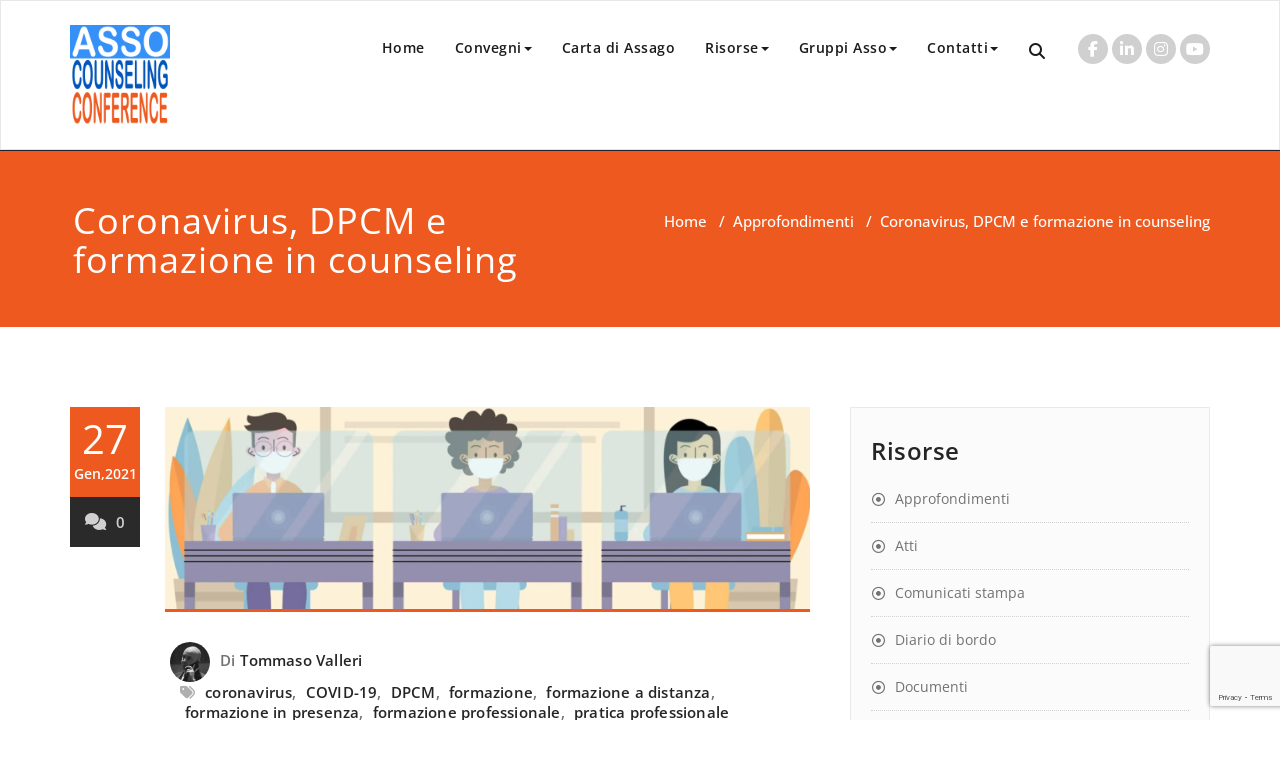

--- FILE ---
content_type: text/html; charset=UTF-8
request_url: https://www.assocounselingconference.it/coronavirus-dpcm-e-formazione-in-counseling/
body_size: 107159
content:
<!DOCTYPE html>
<html lang="it-IT" >
<head>
	<meta charset="UTF-8">
	<meta http-equiv="X-UA-Compatible" content="IE=edge">
	<meta name="viewport" content="width=device-width, initial-scale=1">
		<link rel="shortcut icon" href="https://www.assocounselingconference.it/wp-content/uploads/2017/11/favicon.ico" /> 
		<link rel="pingback" href="https://www.assocounselingconference.it/xmlrpc.php">
	<style>
	 body h3.ap-blg-tiitle, body .masonry-item .blog-lg-area-left h3 {
	 font-family:Open Sans;
     font-size:28px;
	 font-weight:500;
	font-style:Normal;
	text-transform:initial;
	line-height: 25px;
}

</style>
<style type="text/css">

/* Content Color Setting */

/*   Blog Color Setting */
</style>

<style>
.custom-logo{width: px; height: auto;}
</style>

<style type="text/css">
.container.container_default{ max-width: 1170px;}
.container.slide-caption { max-width: 1170px;}
.carousel-inner .format-aside { max-width: 1170px !important;}
.service-section0 .container, .service-section1 .container, .service-section2 .container , .service-section3 .container, .service-section4 .container ,.service-section5 .container ,.service7 .container 
{ max-width: 1170px; }
.callout-section .container {  max-width: 1170px; }
.portfolio-section .container {  max-width: 1170px; }
.testimonial-section .container  {  max-width: 1170px; }
.blog-section .container {  max-width: 1170px; }
.team-section1 .container {  max-width: 1170px; }
.clients-section .container {  max-width: 1170px; } 
.footer-contact-detail-section .container  {  max-width: 1170px; } 
</style><meta name='robots' content='index, follow, max-image-preview:large, max-snippet:-1, max-video-preview:-1' />
	<style>img:is([sizes="auto" i], [sizes^="auto," i]) { contain-intrinsic-size: 3000px 1500px }</style>
	
	<!-- This site is optimized with the Yoast SEO plugin v26.4 - https://yoast.com/wordpress/plugins/seo/ -->
	<title>Coronavirus, DPCM e formazione in counseling - AssoCounseling</title>
	<meta name="description" content="Il DPCM del 14 gennaio 2021 prevede fino al 5 marzo 2021 (salvo proroghe) il divieto della formazione in presenza" />
	<link rel="canonical" href="https://www.assocounselingconference.it/coronavirus-dpcm-e-formazione-in-counseling/" />
	<meta property="og:locale" content="it_IT" />
	<meta property="og:type" content="article" />
	<meta property="og:title" content="Coronavirus, DPCM e formazione in counseling" />
	<meta property="og:description" content="Il DPCM del 14 gennaio 2021 prevede fino al 5 marzo 2021 (salvo proroghe) il divieto della formazione in presenza" />
	<meta property="og:url" content="https://www.assocounselingconference.it/coronavirus-dpcm-e-formazione-in-counseling/" />
	<meta property="og:site_name" content="AssoCounseling" />
	<meta property="article:publisher" content="https://www.facebook.com/AssoCounseling/" />
	<meta property="article:author" content="https://www.facebook.com/tommaso.valleri" />
	<meta property="article:published_time" content="2021-01-27T21:09:35+00:00" />
	<meta property="article:modified_time" content="2021-08-20T14:21:19+00:00" />
	<meta property="og:image" content="https://www.assocounselingconference.it/wp-content/uploads/2021/01/formazione_mascherina.jpg" />
	<meta property="og:image:width" content="1600" />
	<meta property="og:image:height" content="500" />
	<meta property="og:image:type" content="image/jpeg" />
	<meta name="author" content="Tommaso Valleri" />
	<meta name="twitter:card" content="summary_large_image" />
	<meta name="twitter:title" content="Coronavirus, DPCM e formazione in counseling" />
	<meta name="twitter:description" content="Il DPCM del 14 gennaio 2021 prevede fino al 5 marzo 2021 (salvo proroghe) il divieto della formazione in presenzaIl DPCM del 14 gennaio 2021 prevede fino al 5 marzo 2021 (salvo proroghe) il divieto della formazione in presenzaIl DPCM del 14 gennaio 2021 prevede fino al 5 marzo 2021 (salvo proroghe) il divieto della formazione in presenzaIl DPCM del 14 gennaio 2021 prevede fino al 5 marzo 2021 (salvo proroghe) il divieto della formazione in presenzaIl DPCM del 14 gennaio 2021 prevede fino al 5 marzo 2021 (salvo proroghe) il divieto della formazione in presenza" />
	<meta name="twitter:image" content="https://www.assocounselingconference.it/wp-content/uploads/2021/01/formazione_mascherina.jpg" />
	<meta name="twitter:creator" content="@assocounseling" />
	<meta name="twitter:site" content="@assocounseling" />
	<meta name="twitter:label1" content="Scritto da" />
	<meta name="twitter:data1" content="Tommaso Valleri" />
	<meta name="twitter:label2" content="Tempo di lettura stimato" />
	<meta name="twitter:data2" content="1 minuto" />
	<script type="application/ld+json" class="yoast-schema-graph">{"@context":"https://schema.org","@graph":[{"@type":"WebPage","@id":"https://www.assocounselingconference.it/coronavirus-dpcm-e-formazione-in-counseling/","url":"https://www.assocounselingconference.it/coronavirus-dpcm-e-formazione-in-counseling/","name":"Coronavirus, DPCM e formazione in counseling - AssoCounseling","isPartOf":{"@id":"https://www.assocounselingconference.it/#website"},"primaryImageOfPage":{"@id":"https://www.assocounselingconference.it/coronavirus-dpcm-e-formazione-in-counseling/#primaryimage"},"image":{"@id":"https://www.assocounselingconference.it/coronavirus-dpcm-e-formazione-in-counseling/#primaryimage"},"thumbnailUrl":"https://www.assocounselingconference.it/wp-content/uploads/2021/01/formazione_mascherina.jpg","datePublished":"2021-01-27T21:09:35+00:00","dateModified":"2021-08-20T14:21:19+00:00","author":{"@id":"https://www.assocounselingconference.it/#/schema/person/fb3324eb59a8342bf17cda9f6fa578bc"},"description":"Il DPCM del 14 gennaio 2021 prevede fino al 5 marzo 2021 (salvo proroghe) il divieto della formazione in presenza","breadcrumb":{"@id":"https://www.assocounselingconference.it/coronavirus-dpcm-e-formazione-in-counseling/#breadcrumb"},"inLanguage":"it-IT","potentialAction":[{"@type":"ReadAction","target":["https://www.assocounselingconference.it/coronavirus-dpcm-e-formazione-in-counseling/"]}]},{"@type":"ImageObject","inLanguage":"it-IT","@id":"https://www.assocounselingconference.it/coronavirus-dpcm-e-formazione-in-counseling/#primaryimage","url":"https://www.assocounselingconference.it/wp-content/uploads/2021/01/formazione_mascherina.jpg","contentUrl":"https://www.assocounselingconference.it/wp-content/uploads/2021/01/formazione_mascherina.jpg","width":1600,"height":500},{"@type":"BreadcrumbList","@id":"https://www.assocounselingconference.it/coronavirus-dpcm-e-formazione-in-counseling/#breadcrumb","itemListElement":[{"@type":"ListItem","position":1,"name":"Home","item":"https://www.assocounselingconference.it/"},{"@type":"ListItem","position":2,"name":"Coronavirus, DPCM e formazione in counseling"}]},{"@type":"WebSite","@id":"https://www.assocounselingconference.it/#website","url":"https://www.assocounselingconference.it/","name":"AssoCounseling Conference","description":"Gli eventi di AssoCounseling","potentialAction":[{"@type":"SearchAction","target":{"@type":"EntryPoint","urlTemplate":"https://www.assocounselingconference.it/?s={search_term_string}"},"query-input":{"@type":"PropertyValueSpecification","valueRequired":true,"valueName":"search_term_string"}}],"inLanguage":"it-IT"},{"@type":"Person","@id":"https://www.assocounselingconference.it/#/schema/person/fb3324eb59a8342bf17cda9f6fa578bc","name":"Tommaso Valleri","image":{"@type":"ImageObject","inLanguage":"it-IT","@id":"https://www.assocounselingconference.it/#/schema/person/image/","url":"https://secure.gravatar.com/avatar/f20f045e738c41b8c40d589dc21c525a234127ff2069eeda5677998047082ef9?s=96&d=mm&r=g","contentUrl":"https://secure.gravatar.com/avatar/f20f045e738c41b8c40d589dc21c525a234127ff2069eeda5677998047082ef9?s=96&d=mm&r=g","caption":"Tommaso Valleri"},"description":"Counselor professionista, trainer e supervisore, da sempre impegnato in politica professionale. Attualmente ricopre il ruolo di Direttore Generale di AssoCounseling, dopo averla co-fondata e dopo esserne stato il Segretario Generale per 12 anni. È inoltre membro del Consiglio direttivo della International Association for Counselling (IAC).","sameAs":["https://www.assocounseling.it","https://www.facebook.com/tommaso.valleri","https://www.instagram.com/tommasovalleridisetriano","https://www.linkedin.com/in/tommasovalleri"],"url":"https://www.assocounselingconference.it/author/tommaso-valleri-di-setriano/"}]}</script>
	<!-- / Yoast SEO plugin. -->


<link rel="alternate" type="application/rss+xml" title="AssoCounseling &raquo; Feed" href="https://www.assocounselingconference.it/feed/" />
<link rel="alternate" type="application/rss+xml" title="AssoCounseling &raquo; Feed dei commenti" href="https://www.assocounselingconference.it/comments/feed/" />
<script type="text/javascript">
/* <![CDATA[ */
window._wpemojiSettings = {"baseUrl":"https:\/\/s.w.org\/images\/core\/emoji\/16.0.1\/72x72\/","ext":".png","svgUrl":"https:\/\/s.w.org\/images\/core\/emoji\/16.0.1\/svg\/","svgExt":".svg","source":{"concatemoji":"https:\/\/www.assocounselingconference.it\/wp-includes\/js\/wp-emoji-release.min.js?ver=88bbc17a5650e6d797b4bb9085735e97"}};
/*! This file is auto-generated */
!function(s,n){var o,i,e;function c(e){try{var t={supportTests:e,timestamp:(new Date).valueOf()};sessionStorage.setItem(o,JSON.stringify(t))}catch(e){}}function p(e,t,n){e.clearRect(0,0,e.canvas.width,e.canvas.height),e.fillText(t,0,0);var t=new Uint32Array(e.getImageData(0,0,e.canvas.width,e.canvas.height).data),a=(e.clearRect(0,0,e.canvas.width,e.canvas.height),e.fillText(n,0,0),new Uint32Array(e.getImageData(0,0,e.canvas.width,e.canvas.height).data));return t.every(function(e,t){return e===a[t]})}function u(e,t){e.clearRect(0,0,e.canvas.width,e.canvas.height),e.fillText(t,0,0);for(var n=e.getImageData(16,16,1,1),a=0;a<n.data.length;a++)if(0!==n.data[a])return!1;return!0}function f(e,t,n,a){switch(t){case"flag":return n(e,"\ud83c\udff3\ufe0f\u200d\u26a7\ufe0f","\ud83c\udff3\ufe0f\u200b\u26a7\ufe0f")?!1:!n(e,"\ud83c\udde8\ud83c\uddf6","\ud83c\udde8\u200b\ud83c\uddf6")&&!n(e,"\ud83c\udff4\udb40\udc67\udb40\udc62\udb40\udc65\udb40\udc6e\udb40\udc67\udb40\udc7f","\ud83c\udff4\u200b\udb40\udc67\u200b\udb40\udc62\u200b\udb40\udc65\u200b\udb40\udc6e\u200b\udb40\udc67\u200b\udb40\udc7f");case"emoji":return!a(e,"\ud83e\udedf")}return!1}function g(e,t,n,a){var r="undefined"!=typeof WorkerGlobalScope&&self instanceof WorkerGlobalScope?new OffscreenCanvas(300,150):s.createElement("canvas"),o=r.getContext("2d",{willReadFrequently:!0}),i=(o.textBaseline="top",o.font="600 32px Arial",{});return e.forEach(function(e){i[e]=t(o,e,n,a)}),i}function t(e){var t=s.createElement("script");t.src=e,t.defer=!0,s.head.appendChild(t)}"undefined"!=typeof Promise&&(o="wpEmojiSettingsSupports",i=["flag","emoji"],n.supports={everything:!0,everythingExceptFlag:!0},e=new Promise(function(e){s.addEventListener("DOMContentLoaded",e,{once:!0})}),new Promise(function(t){var n=function(){try{var e=JSON.parse(sessionStorage.getItem(o));if("object"==typeof e&&"number"==typeof e.timestamp&&(new Date).valueOf()<e.timestamp+604800&&"object"==typeof e.supportTests)return e.supportTests}catch(e){}return null}();if(!n){if("undefined"!=typeof Worker&&"undefined"!=typeof OffscreenCanvas&&"undefined"!=typeof URL&&URL.createObjectURL&&"undefined"!=typeof Blob)try{var e="postMessage("+g.toString()+"("+[JSON.stringify(i),f.toString(),p.toString(),u.toString()].join(",")+"));",a=new Blob([e],{type:"text/javascript"}),r=new Worker(URL.createObjectURL(a),{name:"wpTestEmojiSupports"});return void(r.onmessage=function(e){c(n=e.data),r.terminate(),t(n)})}catch(e){}c(n=g(i,f,p,u))}t(n)}).then(function(e){for(var t in e)n.supports[t]=e[t],n.supports.everything=n.supports.everything&&n.supports[t],"flag"!==t&&(n.supports.everythingExceptFlag=n.supports.everythingExceptFlag&&n.supports[t]);n.supports.everythingExceptFlag=n.supports.everythingExceptFlag&&!n.supports.flag,n.DOMReady=!1,n.readyCallback=function(){n.DOMReady=!0}}).then(function(){return e}).then(function(){var e;n.supports.everything||(n.readyCallback(),(e=n.source||{}).concatemoji?t(e.concatemoji):e.wpemoji&&e.twemoji&&(t(e.twemoji),t(e.wpemoji)))}))}((window,document),window._wpemojiSettings);
/* ]]> */
</script>
<link rel='stylesheet' id='wpa-css-css' href='https://www.assocounselingconference.it/wp-content/plugins/wp-attachments/styles/0/wpa.css?ver=88bbc17a5650e6d797b4bb9085735e97' type='text/css' media='all' />
<link rel='stylesheet' id='appointment-theme-fonts-css' href='https://www.assocounselingconference.it/wp-content/fonts/43259ca6e7d9f6d422a07d88928a4272.css?ver=20201110' type='text/css' media='all' />
<style id='wp-emoji-styles-inline-css' type='text/css'>

	img.wp-smiley, img.emoji {
		display: inline !important;
		border: none !important;
		box-shadow: none !important;
		height: 1em !important;
		width: 1em !important;
		margin: 0 0.07em !important;
		vertical-align: -0.1em !important;
		background: none !important;
		padding: 0 !important;
	}
</style>
<link rel='stylesheet' id='wp-block-library-css' href='https://www.assocounselingconference.it/wp-includes/css/dist/block-library/style.min.css?ver=88bbc17a5650e6d797b4bb9085735e97' type='text/css' media='all' />
<style id='classic-theme-styles-inline-css' type='text/css'>
/*! This file is auto-generated */
.wp-block-button__link{color:#fff;background-color:#32373c;border-radius:9999px;box-shadow:none;text-decoration:none;padding:calc(.667em + 2px) calc(1.333em + 2px);font-size:1.125em}.wp-block-file__button{background:#32373c;color:#fff;text-decoration:none}
</style>
<style id='bpldl-document-library-style-inline-css' type='text/css'>
*{box-sizing:border-box}.bplDl-container{overflow:auto}.bplDl-container .bplDl-header{background:linear-gradient(90deg,#1e3a8a,#2563eb);box-shadow:0 2px 4px rgba(0,0,0,.1);padding:20px;transition:all .5s ease-in-out}.bplDl-container .bplDl-header .bplDl-title{color:#9acd32;margin:0}.bplDl-container .bplDl-header .bplDl-title:hover{color:#1e40af}.bplDl-container .bplDl-header .bplDl-subtitle{color:#dde7c8;margin:0}.bplDl-container .bplDl-header .bplDl-subtitle:hover{color:#26282e}.bplDl-container .bplDl-content{padding-top:20px}.bplDl-container .bplDl-content .bplDl-toolbar{background:#fff;border-radius:.5rem;display:flex;flex-wrap:wrap;gap:1rem;margin-bottom:2rem;padding:1.5rem}.bplDl-container .bplDl-content .bplDl-toolbar .bplDl-search{flex:1;position:relative}.bplDl-container .bplDl-content .bplDl-toolbar .bplDl-search .bplDl-search-icon{color:#9ca3af;height:1.25rem;left:.75rem;position:absolute;top:13px;width:1.25rem}.bplDl-container .bplDl-content .bplDl-toolbar .bplDl-search .bplDl-search-input{border:1px solid #d1d5db;border-radius:.5rem;height:46px;outline:none;padding:12px 40px;transition:border .2s ease;width:100%}.bplDl-container .bplDl-content .bplDl-toolbar .bplDl-search .bplDl-search-input:focus{border-color:#2563eb}.bplDl-container .bplDl-content .bplDl-toolbar .bplDl-select,.bplDl-container .bplDl-content .bplDl-toolbar .bplDl-select-sort{border:1px solid #d1d5db;border-radius:.5rem;outline:none;padding:.5rem 1rem;width:120px}.bplDl-container .bplDl-content .bplDl-toolbar .bplDl-upload-btn{align-items:center;background-color:#2563eb;border:none;border-radius:.5rem;color:#fff;cursor:pointer;display:flex;gap:.5rem;padding:.5rem 1.25rem;transition:background .2s ease}.bplDl-container .bplDl-content .bplDl-toolbar .bplDl-upload-btn:hover{background-color:#1e40af}.bplDl-container .bplDl-content .bplDl-empty{padding:20px 0;text-align:center}.bplDl-container .bplDl-content .bplDl-empty .bplDl-empty-icon{color:#d1d5db;height:4rem;margin:0 auto 1rem;width:4rem}.bplDl-container .bplDl-content .bplDl-empty .bplDl-empty-text{color:#6b7280;font-size:1.125rem}.bplDl-container .bplDl-content .bplDl-grid{box-sizing:border-box;display:grid;gap:1.5rem;grid-template-columns:repeat(3,minmax(0,1fr));overflow:hidden;width:inherit}.bplDl-container .bplDl-content .bplDl-grid .bplDl-card{background:#fff;border-radius:.5rem;box-shadow:0 2px 6px rgba(0,0,0,.05);box-sizing:border-box;display:flex;flex-direction:column;overflow:hidden;padding:20px;transition:all .5s ease-in-out}.bplDl-container .bplDl-content .bplDl-grid .bplDl-card .bplDl-card-top{align-items:flex-start;display:flex;justify-content:space-between}.bplDl-container .bplDl-content .bplDl-grid .bplDl-card .bplDl-card-top .bplDl-icon{height:2rem;width:2rem}.bplDl-container .bplDl-content .bplDl-grid .bplDl-card .bplDl-name{color:#1f2937;font-size:20px;font-weight:600;margin-bottom:.5rem;margin-top:15px;overflow:hidden;text-overflow:ellipsis;white-space:nowrap}.bplDl-container .bplDl-content .bplDl-grid .bplDl-card .bplDl-size{color:#6b7280;font-size:15px;margin:10px 0}.bplDl-container .bplDl-content .bplDl-grid .bplDl-card .bplDl-meta{align-items:center;color:#6b7280;display:flex;font-size:15px;margin-bottom:20px}.bplDl-container .bplDl-content .bplDl-grid .bplDl-card .bplDl-meta .bplDl-meta-icon{height:1rem;margin-right:.25rem;width:1rem}.bplDl-container .bplDl-content .bplDl-grid .bplDl-card .bplDl-actions{display:flex;flex-wrap:wrap;gap:15px;margin-top:auto}.bplDl-container .bplDl-content .bplDl-grid .bplDl-card .bplDl-actions .bplDl-btn{align-items:center;border:none;border-radius:.375rem;cursor:pointer;display:flex;flex:1;font-size:15px;gap:.25rem;justify-content:center;padding:5px;transition:background .2s ease}.bplDl-container .bplDl-content .bplDl-grid .bplDl-card .bplDl-actions .bplDl-btn.bplDl-view-btn{background:#f3f4f6;color:#374151}.bplDl-container .bplDl-content .bplDl-grid .bplDl-card .bplDl-actions .bplDl-btn.bplDl-download-btn{background:#dbeafe;color:#1e3a8a}.bplDl-container .bplDl-content .bplDl-grid .bplDl-card .bplDl-actions .bplDl-btn.bplDl-delete-btn{background:#fee2e2;color:#b91c1c}.bplDl-container .bplDl-content .bplDl-grid .bplDl-card .bplDl-actions .bplDl-btn:hover{filter:brightness(.95)}.bplDl-container .bplDl-content .bplDl-grid .bplDl-card:hover{box-shadow:0 4px 12px rgba(0,0,0,.1)}.bplDl-modal-overlay{align-items:center;background:rgba(0,0,0,.6);display:flex;height:100vh;justify-content:center;left:0;position:fixed;top:0;width:100vw;z-index:9999}.bplDl-modal-overlay .bplDl-modal{background:#fff;border-radius:12px;box-shadow:0 20px 60px rgba(0,0,0,.3);max-height:90vh;max-width:90vw;overflow:auto;padding:20px;position:relative;width:800px}.bplDl-modal-overlay .bplDl-modal .bplDl-modal-close{background:transparent;border:none;color:#333;cursor:pointer;font-size:20px;position:absolute;right:10px;top:10px}.bplDl-modal-overlay .bplDl-modal .bplDl-modal-body{align-items:center;display:flex;flex-direction:column;gap:1rem;justify-content:center;margin-top:20px}.bplDl-modal-overlay .bplDl-modal .bplDl-modal-body .bplDl-preview-iframe{border-radius:8px;box-shadow:0 5px 20px rgba(0,0,0,.15);height:600px;max-height:80vh;max-width:100%;width:100%}.bplDl-modal-overlay .bplDl-modal .bplDl-modal-body .bplDl-preview-video{border-radius:8px;box-shadow:0 5px 20px rgba(0,0,0,.15);height:auto;max-height:80vh;max-width:100%;width:100%}.bplDl-modal-overlay .bplDl-modal .bplDl-modal-body .bplDl-preview-image{max-height:-moz-fit-content;max-height:fit-content;max-width:100%}.bplDl-modal-overlay .bplDl-modal .bplDl-modal-body .bplDl-audio-wrapper{align-items:center;background:#f9fafb;border-radius:1rem;box-shadow:0 4px 12px rgba(0,0,0,.08);display:flex;flex-direction:column;gap:.75rem;padding:1rem;transition:all .3s ease}.bplDl-modal-overlay .bplDl-modal .bplDl-modal-body .bplDl-audio-wrapper .bplDl-audio-player{border-radius:.5rem;max-width:480px;outline:none;width:100%}.bplDl-modal-overlay .bplDl-modal .bplDl-modal-body .bplDl-audio-wrapper .bplDl-audio-title{color:#374151;font-size:1rem;font-weight:600;margin-top:.25rem;text-align:center}.bplDl-modal-overlay .bplDl-modal .bplDl-modal-body .bplDl-audio-wrapper:hover{background:#f3f4f6;box-shadow:0 6px 16px rgba(0,0,0,.12)}.bplDl-modal-overlay .bplDl-modal .bplDl-modal-body .bplDl-preview-unknown{text-align:center}.bplDl-modal-overlay .bplDl-modal .bplDl-modal-body .bplDl-preview-unknown .bplDl-download-link{background:#007bff;border-radius:6px;color:#fff;display:inline-block;font-weight:500;margin-top:10px;padding:8px 14px;text-decoration:none;transition:background .2s}.bplDl-modal-overlay .bplDl-modal .bplDl-modal-body .bplDl-preview-unknown .bplDl-download-link:hover{background:#0056b3}
@keyframes skeleton-loading{0%{background-color:#e0e0e0}50%{background-color:#f0f0f0}to{background-color:#e0e0e0}}.skeleton{animation:skeleton-loading 1.5s ease-in-out infinite}

</style>
<style id='global-styles-inline-css' type='text/css'>
:root{--wp--preset--aspect-ratio--square: 1;--wp--preset--aspect-ratio--4-3: 4/3;--wp--preset--aspect-ratio--3-4: 3/4;--wp--preset--aspect-ratio--3-2: 3/2;--wp--preset--aspect-ratio--2-3: 2/3;--wp--preset--aspect-ratio--16-9: 16/9;--wp--preset--aspect-ratio--9-16: 9/16;--wp--preset--color--black: #000000;--wp--preset--color--cyan-bluish-gray: #abb8c3;--wp--preset--color--white: #ffffff;--wp--preset--color--pale-pink: #f78da7;--wp--preset--color--vivid-red: #cf2e2e;--wp--preset--color--luminous-vivid-orange: #ff6900;--wp--preset--color--luminous-vivid-amber: #fcb900;--wp--preset--color--light-green-cyan: #7bdcb5;--wp--preset--color--vivid-green-cyan: #00d084;--wp--preset--color--pale-cyan-blue: #8ed1fc;--wp--preset--color--vivid-cyan-blue: #0693e3;--wp--preset--color--vivid-purple: #9b51e0;--wp--preset--gradient--vivid-cyan-blue-to-vivid-purple: linear-gradient(135deg,rgba(6,147,227,1) 0%,rgb(155,81,224) 100%);--wp--preset--gradient--light-green-cyan-to-vivid-green-cyan: linear-gradient(135deg,rgb(122,220,180) 0%,rgb(0,208,130) 100%);--wp--preset--gradient--luminous-vivid-amber-to-luminous-vivid-orange: linear-gradient(135deg,rgba(252,185,0,1) 0%,rgba(255,105,0,1) 100%);--wp--preset--gradient--luminous-vivid-orange-to-vivid-red: linear-gradient(135deg,rgba(255,105,0,1) 0%,rgb(207,46,46) 100%);--wp--preset--gradient--very-light-gray-to-cyan-bluish-gray: linear-gradient(135deg,rgb(238,238,238) 0%,rgb(169,184,195) 100%);--wp--preset--gradient--cool-to-warm-spectrum: linear-gradient(135deg,rgb(74,234,220) 0%,rgb(151,120,209) 20%,rgb(207,42,186) 40%,rgb(238,44,130) 60%,rgb(251,105,98) 80%,rgb(254,248,76) 100%);--wp--preset--gradient--blush-light-purple: linear-gradient(135deg,rgb(255,206,236) 0%,rgb(152,150,240) 100%);--wp--preset--gradient--blush-bordeaux: linear-gradient(135deg,rgb(254,205,165) 0%,rgb(254,45,45) 50%,rgb(107,0,62) 100%);--wp--preset--gradient--luminous-dusk: linear-gradient(135deg,rgb(255,203,112) 0%,rgb(199,81,192) 50%,rgb(65,88,208) 100%);--wp--preset--gradient--pale-ocean: linear-gradient(135deg,rgb(255,245,203) 0%,rgb(182,227,212) 50%,rgb(51,167,181) 100%);--wp--preset--gradient--electric-grass: linear-gradient(135deg,rgb(202,248,128) 0%,rgb(113,206,126) 100%);--wp--preset--gradient--midnight: linear-gradient(135deg,rgb(2,3,129) 0%,rgb(40,116,252) 100%);--wp--preset--font-size--small: 13px;--wp--preset--font-size--medium: 20px;--wp--preset--font-size--large: 36px;--wp--preset--font-size--x-large: 42px;--wp--preset--spacing--20: 0.44rem;--wp--preset--spacing--30: 0.67rem;--wp--preset--spacing--40: 1rem;--wp--preset--spacing--50: 1.5rem;--wp--preset--spacing--60: 2.25rem;--wp--preset--spacing--70: 3.38rem;--wp--preset--spacing--80: 5.06rem;--wp--preset--shadow--natural: 6px 6px 9px rgba(0, 0, 0, 0.2);--wp--preset--shadow--deep: 12px 12px 50px rgba(0, 0, 0, 0.4);--wp--preset--shadow--sharp: 6px 6px 0px rgba(0, 0, 0, 0.2);--wp--preset--shadow--outlined: 6px 6px 0px -3px rgba(255, 255, 255, 1), 6px 6px rgba(0, 0, 0, 1);--wp--preset--shadow--crisp: 6px 6px 0px rgba(0, 0, 0, 1);}:where(.is-layout-flex){gap: 0.5em;}:where(.is-layout-grid){gap: 0.5em;}body .is-layout-flex{display: flex;}.is-layout-flex{flex-wrap: wrap;align-items: center;}.is-layout-flex > :is(*, div){margin: 0;}body .is-layout-grid{display: grid;}.is-layout-grid > :is(*, div){margin: 0;}:where(.wp-block-columns.is-layout-flex){gap: 2em;}:where(.wp-block-columns.is-layout-grid){gap: 2em;}:where(.wp-block-post-template.is-layout-flex){gap: 1.25em;}:where(.wp-block-post-template.is-layout-grid){gap: 1.25em;}.has-black-color{color: var(--wp--preset--color--black) !important;}.has-cyan-bluish-gray-color{color: var(--wp--preset--color--cyan-bluish-gray) !important;}.has-white-color{color: var(--wp--preset--color--white) !important;}.has-pale-pink-color{color: var(--wp--preset--color--pale-pink) !important;}.has-vivid-red-color{color: var(--wp--preset--color--vivid-red) !important;}.has-luminous-vivid-orange-color{color: var(--wp--preset--color--luminous-vivid-orange) !important;}.has-luminous-vivid-amber-color{color: var(--wp--preset--color--luminous-vivid-amber) !important;}.has-light-green-cyan-color{color: var(--wp--preset--color--light-green-cyan) !important;}.has-vivid-green-cyan-color{color: var(--wp--preset--color--vivid-green-cyan) !important;}.has-pale-cyan-blue-color{color: var(--wp--preset--color--pale-cyan-blue) !important;}.has-vivid-cyan-blue-color{color: var(--wp--preset--color--vivid-cyan-blue) !important;}.has-vivid-purple-color{color: var(--wp--preset--color--vivid-purple) !important;}.has-black-background-color{background-color: var(--wp--preset--color--black) !important;}.has-cyan-bluish-gray-background-color{background-color: var(--wp--preset--color--cyan-bluish-gray) !important;}.has-white-background-color{background-color: var(--wp--preset--color--white) !important;}.has-pale-pink-background-color{background-color: var(--wp--preset--color--pale-pink) !important;}.has-vivid-red-background-color{background-color: var(--wp--preset--color--vivid-red) !important;}.has-luminous-vivid-orange-background-color{background-color: var(--wp--preset--color--luminous-vivid-orange) !important;}.has-luminous-vivid-amber-background-color{background-color: var(--wp--preset--color--luminous-vivid-amber) !important;}.has-light-green-cyan-background-color{background-color: var(--wp--preset--color--light-green-cyan) !important;}.has-vivid-green-cyan-background-color{background-color: var(--wp--preset--color--vivid-green-cyan) !important;}.has-pale-cyan-blue-background-color{background-color: var(--wp--preset--color--pale-cyan-blue) !important;}.has-vivid-cyan-blue-background-color{background-color: var(--wp--preset--color--vivid-cyan-blue) !important;}.has-vivid-purple-background-color{background-color: var(--wp--preset--color--vivid-purple) !important;}.has-black-border-color{border-color: var(--wp--preset--color--black) !important;}.has-cyan-bluish-gray-border-color{border-color: var(--wp--preset--color--cyan-bluish-gray) !important;}.has-white-border-color{border-color: var(--wp--preset--color--white) !important;}.has-pale-pink-border-color{border-color: var(--wp--preset--color--pale-pink) !important;}.has-vivid-red-border-color{border-color: var(--wp--preset--color--vivid-red) !important;}.has-luminous-vivid-orange-border-color{border-color: var(--wp--preset--color--luminous-vivid-orange) !important;}.has-luminous-vivid-amber-border-color{border-color: var(--wp--preset--color--luminous-vivid-amber) !important;}.has-light-green-cyan-border-color{border-color: var(--wp--preset--color--light-green-cyan) !important;}.has-vivid-green-cyan-border-color{border-color: var(--wp--preset--color--vivid-green-cyan) !important;}.has-pale-cyan-blue-border-color{border-color: var(--wp--preset--color--pale-cyan-blue) !important;}.has-vivid-cyan-blue-border-color{border-color: var(--wp--preset--color--vivid-cyan-blue) !important;}.has-vivid-purple-border-color{border-color: var(--wp--preset--color--vivid-purple) !important;}.has-vivid-cyan-blue-to-vivid-purple-gradient-background{background: var(--wp--preset--gradient--vivid-cyan-blue-to-vivid-purple) !important;}.has-light-green-cyan-to-vivid-green-cyan-gradient-background{background: var(--wp--preset--gradient--light-green-cyan-to-vivid-green-cyan) !important;}.has-luminous-vivid-amber-to-luminous-vivid-orange-gradient-background{background: var(--wp--preset--gradient--luminous-vivid-amber-to-luminous-vivid-orange) !important;}.has-luminous-vivid-orange-to-vivid-red-gradient-background{background: var(--wp--preset--gradient--luminous-vivid-orange-to-vivid-red) !important;}.has-very-light-gray-to-cyan-bluish-gray-gradient-background{background: var(--wp--preset--gradient--very-light-gray-to-cyan-bluish-gray) !important;}.has-cool-to-warm-spectrum-gradient-background{background: var(--wp--preset--gradient--cool-to-warm-spectrum) !important;}.has-blush-light-purple-gradient-background{background: var(--wp--preset--gradient--blush-light-purple) !important;}.has-blush-bordeaux-gradient-background{background: var(--wp--preset--gradient--blush-bordeaux) !important;}.has-luminous-dusk-gradient-background{background: var(--wp--preset--gradient--luminous-dusk) !important;}.has-pale-ocean-gradient-background{background: var(--wp--preset--gradient--pale-ocean) !important;}.has-electric-grass-gradient-background{background: var(--wp--preset--gradient--electric-grass) !important;}.has-midnight-gradient-background{background: var(--wp--preset--gradient--midnight) !important;}.has-small-font-size{font-size: var(--wp--preset--font-size--small) !important;}.has-medium-font-size{font-size: var(--wp--preset--font-size--medium) !important;}.has-large-font-size{font-size: var(--wp--preset--font-size--large) !important;}.has-x-large-font-size{font-size: var(--wp--preset--font-size--x-large) !important;}
:where(.wp-block-post-template.is-layout-flex){gap: 1.25em;}:where(.wp-block-post-template.is-layout-grid){gap: 1.25em;}
:where(.wp-block-columns.is-layout-flex){gap: 2em;}:where(.wp-block-columns.is-layout-grid){gap: 2em;}
:root :where(.wp-block-pullquote){font-size: 1.5em;line-height: 1.6;}
</style>
<link rel='stylesheet' id='contact-form-7-css' href='https://www.assocounselingconference.it/wp-content/plugins/contact-form-7/includes/css/styles.css?ver=6.1.3' type='text/css' media='all' />
<link rel='stylesheet' id='da-frontend-css' href='https://www.assocounselingconference.it/wp-content/plugins/download-attachments/css/frontend.css?ver=1.3.2' type='text/css' media='all' />
<link rel='stylesheet' id='ts_fab_css-css' href='https://www.assocounselingconference.it/wp-content/plugins/fancier-author-box/css/ts-fab.min.css?ver=1.4' type='text/css' media='all' />
<link rel='stylesheet' id='ppv-public-css' href='https://www.assocounselingconference.it/wp-content/plugins/document-emberdder/build/public.css?ver=2.0.2' type='text/css' media='all' />
<link rel='stylesheet' id='appointment-style-css' href='https://www.assocounselingconference.it/wp-content/themes/appointment-pro/style.css?ver=88bbc17a5650e6d797b4bb9085735e97' type='text/css' media='all' />
<link rel='stylesheet' id='appointment-bootstrap-css-css' href='https://www.assocounselingconference.it/wp-content/themes/appointment-pro/css/bootstrap.css?ver=88bbc17a5650e6d797b4bb9085735e97' type='text/css' media='all' />
<link rel='stylesheet' id='default-css' href='https://www.assocounselingconference.it/wp-content/themes/appointment-pro/css/default.css?ver=88bbc17a5650e6d797b4bb9085735e97' type='text/css' media='all' />
<link rel='stylesheet' id='appointment-menu-css-css' href='https://www.assocounselingconference.it/wp-content/themes/appointment-pro/css/theme-menu.css?ver=88bbc17a5650e6d797b4bb9085735e97' type='text/css' media='all' />
<link rel='stylesheet' id='appointment-font-css-css' href='https://www.assocounselingconference.it/wp-content/themes/appointment-pro/css/font/font.css?ver=88bbc17a5650e6d797b4bb9085735e97' type='text/css' media='all' />
<link rel='stylesheet' id='appointment-font-awesome-css-css' href='https://www.assocounselingconference.it/wp-content/themes/appointment-pro/css/font-awesome/css/all.min.css?ver=88bbc17a5650e6d797b4bb9085735e97' type='text/css' media='all' />
<link rel='stylesheet' id='appointment-lightbox-css-css' href='https://www.assocounselingconference.it/wp-content/themes/appointment-pro/css/lightbox.css?ver=88bbc17a5650e6d797b4bb9085735e97' type='text/css' media='all' />
<link rel='stylesheet' id='appointment-media-responsive-css-css' href='https://www.assocounselingconference.it/wp-content/themes/appointment-pro/css/media-responsive.css?ver=88bbc17a5650e6d797b4bb9085735e97' type='text/css' media='all' />
<link rel='stylesheet' id='appointment-element-css-css' href='https://www.assocounselingconference.it/wp-content/themes/appointment-pro/css/element.css?ver=88bbc17a5650e6d797b4bb9085735e97' type='text/css' media='all' />
<link rel='stylesheet' id='tablepress-default-css' href='https://www.assocounselingconference.it/wp-content/plugins/tablepress/css/build/default.css?ver=3.2.5' type='text/css' media='all' />
<script type="text/javascript" src="https://www.assocounselingconference.it/wp-includes/js/jquery/jquery.min.js?ver=3.7.1" id="jquery-core-js"></script>
<script type="text/javascript" src="https://www.assocounselingconference.it/wp-includes/js/jquery/jquery-migrate.min.js?ver=3.4.1" id="jquery-migrate-js"></script>
<script type="text/javascript" src="https://www.assocounselingconference.it/wp-content/plugins/fancier-author-box/js/ts-fab.min.js?ver=1.4" id="ts_fab_js-js"></script>
<script type="text/javascript" src="https://www.assocounselingconference.it/wp-content/plugins/document-emberdder/build/public.js?ver=2.0.2" id="ppv-public-js"></script>
<script type="text/javascript" src="https://www.assocounselingconference.it/wp-content/themes/appointment-pro/js/jquery-ui.js?ver=88bbc17a5650e6d797b4bb9085735e97" id="appointment-jquery-ui-js"></script>
<script type="text/javascript" src="https://www.assocounselingconference.it/wp-content/themes/appointment-pro/js/bootstrap.min.js?ver=88bbc17a5650e6d797b4bb9085735e97" id="appointment-bootstrap-js-js"></script>
<script type="text/javascript" src="https://www.assocounselingconference.it/wp-content/themes/appointment-pro/js/menu/menu.js?ver=88bbc17a5650e6d797b4bb9085735e97" id="appointment-menu-js-js"></script>
<script type="text/javascript" src="https://www.assocounselingconference.it/wp-content/themes/appointment-pro/js/page-scroll.js?ver=88bbc17a5650e6d797b4bb9085735e97" id="appointment-page-scroll-js-js"></script>
<script type="text/javascript" src="https://www.assocounselingconference.it/wp-content/themes/appointment-pro/js/carousel.js?ver=88bbc17a5650e6d797b4bb9085735e97" id="appointment-carousel-js-js"></script>
<script type="text/javascript" src="https://www.assocounselingconference.it/wp-content/themes/appointment-pro/js/lightbox/lightbox-2.6.min.js?ver=88bbc17a5650e6d797b4bb9085735e97" id="appointment-lightbox-2.6.min-js-js"></script>
<link rel="https://api.w.org/" href="https://www.assocounselingconference.it/wp-json/" /><link rel="alternate" title="JSON" type="application/json" href="https://www.assocounselingconference.it/wp-json/wp/v2/posts/15216" /><link rel="EditURI" type="application/rsd+xml" title="RSD" href="https://www.assocounselingconference.it/xmlrpc.php?rsd" />
<link rel="alternate" title="oEmbed (JSON)" type="application/json+oembed" href="https://www.assocounselingconference.it/wp-json/oembed/1.0/embed?url=https%3A%2F%2Fwww.assocounselingconference.it%2Fcoronavirus-dpcm-e-formazione-in-counseling%2F" />
<link rel="alternate" title="oEmbed (XML)" type="text/xml+oembed" href="https://www.assocounselingconference.it/wp-json/oembed/1.0/embed?url=https%3A%2F%2Fwww.assocounselingconference.it%2Fcoronavirus-dpcm-e-formazione-in-counseling%2F&#038;format=xml" />
<style>body.boxed{ background-image:url("https://www.assocounselingconference.it/wp-content/themes/appointment-pro/images/bg-pattern/bg-img0.png");}</style><link rel="icon" href="https://www.assocounselingconference.it/wp-content/uploads/2017/11/cropped-icona-32x32.jpg" sizes="32x32" />
<link rel="icon" href="https://www.assocounselingconference.it/wp-content/uploads/2017/11/cropped-icona-192x192.jpg" sizes="192x192" />
<link rel="apple-touch-icon" href="https://www.assocounselingconference.it/wp-content/uploads/2017/11/cropped-icona-180x180.jpg" />
<meta name="msapplication-TileImage" content="https://www.assocounselingconference.it/wp-content/uploads/2017/11/cropped-icona-270x270.jpg" />
		<style type="text/css" id="wp-custom-css">
			/*
Puoi aggiungere qui il tuo codice CSS.

Per maggiori informazioni consulta la documentazione (fai clic sull'icona con il punto interrogativo qui sopra).
*/

.blog-author {
  display: none;
}

.comment-title {
  display: none;
}

.footer-contact-area h4{
    color: #727272;
	font-family: 'Open Sans';
	font-weight:700;
    font-size: 16px;
    letter-spacing: 1px;
    line-height: 20px;
    margin: 0 0 0px;
}

		</style>
			</head>
	<body data-rsssl=1 class="wp-singular post-template-default single single-post postid-15216 single-format-standard wp-theme-appointment-pro wide light" >
<div id="wrapper" class="wrapper-header-preset2">
<!--Logo & Menu Section-->	
<nav class="1 navbar navbar-default navbar1 header-preset2  ">
	<div class="container">
		<!-- Brand and toggle get grouped for better mobile display -->
		<div class="navbar-header">
		
								<a class="navbar-brand custom-logo" href="https://www.assocounselingconference.it/">
										<img class="img-responsive" src="https://www.assocounselingconference.it/wp-content/uploads/2017/11/icona.jpg" style="height:100px; width:100px;"/>
					  <a href="https://www.assocounselingconference.it/" class="navbar-brand sticky-logo 2" style="display: none;">
    <img src="" class="custom-logo"></a>
  				</a>
					<button type="button" class="navbar-toggle collapsed" data-toggle="collapse" data-target="#bs-example-navbar-collapse-1">
				<span class="sr-only">Toggle navigation</span>
				<span class="icon-bar"></span>
				<span class="icon-bar"></span>
				<span class="icon-bar"></span>
			</button>
		</div>

		<!-- Collect the nav links, forms, and other content for toggling -->
				<div class="collapse navbar-collapse" id="bs-example-navbar-collapse-1">
				<ul class="nav navbar-nav navbar-right"><li id="menu-item-1591" class="menu-item menu-item-type-custom menu-item-object-custom menu-item-home menu-item-1591"><a href="https://www.assocounselingconference.it/">Home</a></li>
<li id="menu-item-3091" class="menu-item menu-item-type-custom menu-item-object-custom menu-item-has-children menu-item-3091 dropdown"><a href="#">Convegni<b class="caret"></b></a>
<ul class="dropdown-menu">
	<li id="menu-item-28139" class="menu-item menu-item-type-post_type menu-item-object-page menu-item-28139"><a href="https://www.assocounselingconference.it/convegno-2025/">L’impatto sociale del counseling (2025)</a></li>
	<li id="menu-item-25571" class="menu-item menu-item-type-post_type menu-item-object-page menu-item-25571"><a href="https://www.assocounselingconference.it/convegno-2024/">Counseling nel mondo (2024)</a></li>
	<li id="menu-item-22233" class="menu-item menu-item-type-post_type menu-item-object-page menu-item-22233"><a href="https://www.assocounselingconference.it/convegno-2023/">Evoluzioni (2023)</a></li>
	<li id="menu-item-17762" class="menu-item menu-item-type-post_type menu-item-object-page menu-item-17762"><a href="https://www.assocounselingconference.it/convegno-2022/">L’urgenza dell’ascolto (2022)</a></li>
	<li id="menu-item-12747" class="menu-item menu-item-type-post_type menu-item-object-page menu-item-12747"><a href="https://www.assocounselingconference.it/convegno-2021/">Praticare umanità nel terzo millennio (2021)</a></li>
	<li id="menu-item-8560" class="menu-item menu-item-type-post_type menu-item-object-page menu-item-8560"><a href="https://www.assocounselingconference.it/convegno-2019/">Il counseling è… FICO (2019)</a></li>
	<li id="menu-item-3827" class="menu-item menu-item-type-post_type menu-item-object-page menu-item-3827"><a href="https://www.assocounselingconference.it/convegno-2018/">In direzione ostinata e contraria (2018)</a></li>
	<li id="menu-item-1671" class="menu-item menu-item-type-post_type menu-item-object-page menu-item-1671"><a href="https://www.assocounselingconference.it/convegno-2017/">Il counseling in scena (2017)</a></li>
	<li id="menu-item-1595" class="menu-item menu-item-type-post_type menu-item-object-page menu-item-1595"><a href="https://www.assocounselingconference.it/convegno-2016/">Oltre Antigone e Creonte (2016)</a></li>
	<li id="menu-item-1720" class="menu-item menu-item-type-post_type menu-item-object-page menu-item-1720"><a href="https://www.assocounselingconference.it/convegno-2015/">Le relazioni che nutrono (2015)</a></li>
	<li id="menu-item-2147" class="menu-item menu-item-type-post_type menu-item-object-page menu-item-2147"><a href="https://www.assocounselingconference.it/convegno-2014/">Qui e ora il presente del counseling (2014)</a></li>
	<li id="menu-item-3089" class="menu-item menu-item-type-post_type menu-item-object-page menu-item-3089"><a href="https://www.assocounselingconference.it/convegno-2013/">L&#8217;arte del counseling (2013)</a></li>
	<li id="menu-item-3307" class="menu-item menu-item-type-post_type menu-item-object-page menu-item-3307"><a href="https://www.assocounselingconference.it/convegno-2012/">Le nuove frontiere del counseling (2012)</a></li>
	<li id="menu-item-3422" class="menu-item menu-item-type-post_type menu-item-object-page menu-item-3422"><a href="https://www.assocounselingconference.it/convegno-2011/">Counseling: quale futuro? (2011)</a></li>
	<li id="menu-item-3448" class="menu-item menu-item-type-post_type menu-item-object-page menu-item-3448"><a href="https://www.assocounselingconference.it/convegno-2010/">Professione counselor (2010)</a></li>
</ul>
</li>
<li id="menu-item-3915" class="menu-item menu-item-type-custom menu-item-object-custom menu-item-3915"><a href="https://www.assocounselingconference.it/la-carta-di-assago/">Carta di Assago</a></li>
<li id="menu-item-3248" class="menu-item menu-item-type-custom menu-item-object-custom menu-item-has-children menu-item-3248 dropdown"><a href="#">Risorse<b class="caret"></b></a>
<ul class="dropdown-menu">
	<li id="menu-item-3245" class="menu-item menu-item-type-taxonomy menu-item-object-category current-post-ancestor current-menu-parent current-post-parent menu-item-3245"><a href="https://www.assocounselingconference.it/category/articoli/">Approfondimenti</a></li>
	<li id="menu-item-3547" class="menu-item menu-item-type-taxonomy menu-item-object-category menu-item-3547"><a href="https://www.assocounselingconference.it/category/atti/">Atti</a></li>
	<li id="menu-item-6544" class="menu-item menu-item-type-taxonomy menu-item-object-category menu-item-6544"><a href="https://www.assocounselingconference.it/category/comunicati-stampa/">Comunicati stampa</a></li>
	<li id="menu-item-24171" class="menu-item menu-item-type-taxonomy menu-item-object-category menu-item-24171"><a href="https://www.assocounselingconference.it/category/documenti/">Documenti</a></li>
	<li id="menu-item-3244" class="menu-item menu-item-type-taxonomy menu-item-object-category menu-item-3244"><a href="https://www.assocounselingconference.it/category/news/">News</a></li>
	<li id="menu-item-6594" class="menu-item menu-item-type-post_type menu-item-object-page menu-item-has-children menu-item-6594 dropdown-submenu"><a href="https://www.assocounselingconference.it/assocounseling-on-the-road/">On the road<b class="caret"></b></a>
	<ul class="dropdown-menu">
		<li id="menu-item-6651" class="menu-item menu-item-type-post_type menu-item-object-page menu-item-6651"><a href="https://www.assocounselingconference.it/assocounseling-on-the-road/cagliari-6-e-7-ottobre-2018/">Cagliari – 6 ottobre 2018</a></li>
		<li id="menu-item-6634" class="menu-item menu-item-type-post_type menu-item-object-page menu-item-6634"><a href="https://www.assocounselingconference.it/assocounseling-on-the-road/torino-16-ottobre-2018/">Torino – 16 ottobre 2018</a></li>
		<li id="menu-item-6602" class="menu-item menu-item-type-post_type menu-item-object-page menu-item-6602"><a href="https://www.assocounselingconference.it/assocounseling-on-the-road/napoli-1-dicembre-2018/">Napoli – 1 dicembre 2018</a></li>
		<li id="menu-item-7662" class="menu-item menu-item-type-post_type menu-item-object-page menu-item-7662"><a href="https://www.assocounselingconference.it/assocounseling-on-the-road/modena-18-gennaio-2019/">Modena – 18 gennaio 2019</a></li>
		<li id="menu-item-7899" class="menu-item menu-item-type-post_type menu-item-object-page menu-item-7899"><a href="https://www.assocounselingconference.it/assocounseling-on-the-road/udine-15-febbraio-2019/">Udine – 15 febbraio 2019</a></li>
		<li id="menu-item-7586" class="menu-item menu-item-type-post_type menu-item-object-page menu-item-7586"><a href="https://www.assocounselingconference.it/assocounseling-on-the-road/ancona-23-febbraio-2019/">Ancona – 23 febbraio 2019</a></li>
		<li id="menu-item-7537" class="menu-item menu-item-type-post_type menu-item-object-page menu-item-7537"><a href="https://www.assocounselingconference.it/assocounseling-on-the-road/pisa-8-marzo-2019/">Pisa – 8 marzo 2019</a></li>
		<li id="menu-item-11923" class="menu-item menu-item-type-post_type menu-item-object-page menu-item-11923"><a href="https://www.assocounselingconference.it/assocounseling-on-the-road/genova-21-giugno-2019/">Genova – 21 giugno 2019</a></li>
		<li id="menu-item-12184" class="menu-item menu-item-type-post_type menu-item-object-page menu-item-12184"><a href="https://www.assocounselingconference.it/assocounseling-on-the-road/verona-20-settembre-2019/">Verona – 20 settembre 2019</a></li>
		<li id="menu-item-12310" class="menu-item menu-item-type-post_type menu-item-object-page menu-item-12310"><a href="https://www.assocounselingconference.it/assocounseling-on-the-road/roma-4-ottobre-2019/">Roma – 4 ottobre 2019</a></li>
		<li id="menu-item-12582" class="menu-item menu-item-type-post_type menu-item-object-page menu-item-12582"><a href="https://www.assocounselingconference.it/assocounseling-on-the-road/palermo-8-novembre-2019/">Palermo – 8 novembre 2019</a></li>
		<li id="menu-item-12575" class="menu-item menu-item-type-post_type menu-item-object-page menu-item-12575"><a href="https://www.assocounselingconference.it/assocounseling-on-the-road/matera-29-novembre-2019/">Matera – da definire</a></li>
		<li id="menu-item-6606" class="menu-item menu-item-type-post_type menu-item-object-page menu-item-6606"><a href="https://www.assocounselingconference.it/assocounseling-on-the-road/modulo-di-prenotazione/">Modulo di prenotazione</a></li>
		<li id="menu-item-7392" class="menu-item menu-item-type-taxonomy menu-item-object-category menu-item-7392"><a href="https://www.assocounselingconference.it/category/diario-di-bordo/">Diario di bordo</a></li>
		<li id="menu-item-7151" class="menu-item menu-item-type-post_type menu-item-object-page menu-item-7151"><a href="https://www.assocounselingconference.it/assocounseling-on-the-road/assocounseling-on-the-road-2018-2019-gallery/">Gallery</a></li>
	</ul>
</li>
	<li id="menu-item-3252" class="menu-item menu-item-type-custom menu-item-object-custom menu-item-has-children menu-item-3252 dropdown-submenu"><a href="#">Gallery<b class="caret"></b></a>
	<ul class="dropdown-menu">
		<li id="menu-item-24766" class="menu-item menu-item-type-post_type menu-item-object-page menu-item-24766"><a href="https://www.assocounselingconference.it/convegno-2023/gallery/">Evoluzioni (2023)</a></li>
		<li id="menu-item-20759" class="menu-item menu-item-type-post_type menu-item-object-page menu-item-20759"><a href="https://www.assocounselingconference.it/convegno-2022/gallery/">L&#8217;urgenza dell&#8217;ascolto (2022)</a></li>
		<li id="menu-item-17410" class="menu-item menu-item-type-post_type menu-item-object-page menu-item-17410"><a href="https://www.assocounselingconference.it/convegno-2021/gallery/">Praticare umanità nel terzo millennio (2021)</a></li>
		<li id="menu-item-10672" class="menu-item menu-item-type-post_type menu-item-object-page menu-item-10672"><a href="https://www.assocounselingconference.it/convegno-2019/il-counseling-e-fico-gallery/">Il counseling è&#8230; FICO (2019)</a></li>
		<li id="menu-item-7152" class="menu-item menu-item-type-post_type menu-item-object-page menu-item-7152"><a href="https://www.assocounselingconference.it/assocounseling-on-the-road/assocounseling-on-the-road-2018-2019-gallery/">AssoCounseling on the road (2018-2019)</a></li>
		<li id="menu-item-4235" class="menu-item menu-item-type-post_type menu-item-object-page menu-item-4235"><a href="https://www.assocounselingconference.it/convegno-2018/in-direzione-ostinata-e-contraria-gallery/">In direzione ostinata e contraria (2018)</a></li>
		<li id="menu-item-3253" class="menu-item menu-item-type-post_type menu-item-object-page menu-item-3253"><a href="https://www.assocounselingconference.it/convegno-2017/il-counseling-in-scena-gallery/">Il counseling in scena (2017)</a></li>
		<li id="menu-item-3255" class="menu-item menu-item-type-post_type menu-item-object-page menu-item-3255"><a href="https://www.assocounselingconference.it/convegno-2016/oltre-antigone-e-creonte-gallery/">Oltre Antigone e Creonte (2016)</a></li>
		<li id="menu-item-3254" class="menu-item menu-item-type-post_type menu-item-object-page menu-item-3254"><a href="https://www.assocounselingconference.it/convegno-2015/le-relazioni-che-nutrono-gallery/">Le relazioni che nutrono (2015)</a></li>
		<li id="menu-item-3256" class="menu-item menu-item-type-post_type menu-item-object-page menu-item-3256"><a href="https://www.assocounselingconference.it/convegno-2014/qui-e-ora-gallery/">Qui e ora (2014)</a></li>
		<li id="menu-item-3259" class="menu-item menu-item-type-post_type menu-item-object-page menu-item-3259"><a href="https://www.assocounselingconference.it/convegno-2013/arte-del-counseling-gallery/">L&#8217;arte del counseling (2013)</a></li>
		<li id="menu-item-3381" class="menu-item menu-item-type-post_type menu-item-object-page menu-item-3381"><a href="https://www.assocounselingconference.it/convegno-2012/le-nuove-frontiere-del-counseling/">Le nuove frontiere del counseling (2012)</a></li>
		<li id="menu-item-3633" class="menu-item menu-item-type-post_type menu-item-object-page menu-item-3633"><a href="https://www.assocounselingconference.it/convegno-2011/gallery/">Counseling: quale futuro? (2011)</a></li>
		<li id="menu-item-3675" class="menu-item menu-item-type-post_type menu-item-object-page menu-item-3675"><a href="https://www.assocounselingconference.it/convegno-2010/professione-counselor/">Professione counselor (2010)</a></li>
		<li id="menu-item-3491" class="menu-item menu-item-type-post_type menu-item-object-page menu-item-3491"><a href="https://www.assocounselingconference.it/manifesti/">Manifesti</a></li>
	</ul>
</li>
	<li id="menu-item-6275" class="menu-item menu-item-type-custom menu-item-object-custom menu-item-has-children menu-item-6275 dropdown-submenu"><a href="#">Video<b class="caret"></b></a>
	<ul class="dropdown-menu">
		<li id="menu-item-24401" class="menu-item menu-item-type-post_type menu-item-object-page menu-item-24401"><a href="https://www.assocounselingconference.it/convegno-2023/video/">Evoluzioni (2023)</a></li>
		<li id="menu-item-20004" class="menu-item menu-item-type-post_type menu-item-object-page menu-item-20004"><a href="https://www.assocounselingconference.it/convegno-2022/video/">L&#8217;urgenza dell&#8217;ascolto (2022)</a></li>
		<li id="menu-item-17367" class="menu-item menu-item-type-post_type menu-item-object-page menu-item-17367"><a href="https://www.assocounselingconference.it/convegno-2021/praticare-umanita-nel-terzo-millennio-video/">Praticare umanità nel terzo millennio (2021)</a></li>
		<li id="menu-item-12492" class="menu-item menu-item-type-post_type menu-item-object-page menu-item-12492"><a href="https://www.assocounselingconference.it/convegno-2019/il-counseling-e-fico-video/">Il counseling è&#8230; FICO! (2019)</a></li>
		<li id="menu-item-6276" class="menu-item menu-item-type-post_type menu-item-object-page menu-item-6276"><a href="https://www.assocounselingconference.it/convegno-2018/in-direzione-ostinata-e-contraria-video/">In direzione ostinata e contraria (2018)</a></li>
		<li id="menu-item-6437" class="menu-item menu-item-type-post_type menu-item-object-page menu-item-6437"><a href="https://www.assocounselingconference.it/convegno-2017/il-counseling-in-scena-video/">Il counseling in scena (2017)</a></li>
		<li id="menu-item-6443" class="menu-item menu-item-type-post_type menu-item-object-page menu-item-6443"><a href="https://www.assocounselingconference.it/convegno-2015/le-relazioni-che-nutrono-video/">Le relazioni che nutrono (2015)</a></li>
		<li id="menu-item-3251" class="menu-item menu-item-type-custom menu-item-object-custom menu-item-3251"><a href="https://www.youtube.com/user/AssoCounseling">Altri video</a></li>
	</ul>
</li>
	<li id="menu-item-27553" class="menu-item menu-item-type-custom menu-item-object-custom menu-item-has-children menu-item-27553 dropdown-submenu"><a href="#">Riviste<b class="caret"></b></a>
	<ul class="dropdown-menu">
		<li id="menu-item-27554" class="menu-item menu-item-type-custom menu-item-object-custom menu-item-27554"><a href="https://www.rivistaevoluzioni.it/">Evoluzioni</a></li>
		<li id="menu-item-27555" class="menu-item menu-item-type-custom menu-item-object-custom menu-item-27555"><a href="https://rivistaitalianadicounseling.it">Rivista Italiana di Counseling</a></li>
	</ul>
</li>
</ul>
</li>
<li id="menu-item-14951" class="menu-item menu-item-type-post_type menu-item-object-page menu-item-has-children menu-item-14951 dropdown"><a href="https://www.assocounselingconference.it/gruppiasso/">Gruppi Asso<b class="caret"></b></a>
<ul class="dropdown-menu">
	<li id="menu-item-14963" class="menu-item menu-item-type-post_type menu-item-object-page menu-item-14963"><a href="https://www.assocounselingconference.it/gruppiasso/assocare/">AssoCare</a></li>
	<li id="menu-item-14971" class="menu-item menu-item-type-post_type menu-item-object-page menu-item-14971"><a href="https://www.assocounselingconference.it/gruppiasso/assocorporeo/">AssoCorporeo</a></li>
	<li id="menu-item-29743" class="menu-item menu-item-type-post_type menu-item-object-page menu-item-29743"><a href="https://www.assocounselingconference.it/gruppiasso/assodisabilita/">AssoDisabilità</a></li>
	<li id="menu-item-14991" class="menu-item menu-item-type-post_type menu-item-object-page menu-item-14991"><a href="https://www.assocounselingconference.it/gruppiasso/assolgbtq/">AssoLGBTQ+</a></li>
	<li id="menu-item-14986" class="menu-item menu-item-type-post_type menu-item-object-page menu-item-14986"><a href="https://www.assocounselingconference.it/gruppiasso/assoorganizzazione/">AssoOrganizzazione</a></li>
	<li id="menu-item-14982" class="menu-item menu-item-type-post_type menu-item-object-page menu-item-14982"><a href="https://www.assocounselingconference.it/gruppiasso/assoscuola/">AssoScuola</a></li>
	<li id="menu-item-29744" class="menu-item menu-item-type-post_type menu-item-object-page menu-item-29744"><a href="https://www.assocounselingconference.it/gruppiasso/assospiritual/">AssoSpiritual</a></li>
</ul>
</li>
<li id="menu-item-1758" class="menu-item menu-item-type-post_type menu-item-object-page menu-item-has-children menu-item-1758 dropdown"><a href="https://www.assocounselingconference.it/contatti/">Contatti<b class="caret"></b></a>
<ul class="dropdown-menu">
	<li id="menu-item-6709" class="menu-item menu-item-type-post_type menu-item-object-page menu-item-has-children menu-item-6709 dropdown-submenu"><a href="https://www.assocounselingconference.it/contatti/assocounseling-chi-siamo/">Chi siamo<b class="caret"></b></a>
	<ul class="dropdown-menu">
		<li id="menu-item-7980" class="menu-item menu-item-type-post_type menu-item-object-page menu-item-7980"><a href="https://www.assocounselingconference.it/contatti/assocounseling-chi-siamo/la-nostra-storia/">La nostra storia</a></li>
	</ul>
</li>
	<li id="menu-item-12367" class="menu-item menu-item-type-post_type menu-item-object-page menu-item-12367"><a href="https://www.assocounselingconference.it/contatti/scrivici-su-whatsapp/">Scrivici su Whatsapp</a></li>
	<li id="menu-item-3531" class="menu-item menu-item-type-post_type menu-item-object-page menu-item-3531"><a href="https://www.assocounselingconference.it/contatti/iscriviti-alla-newsletter/">Iscriviti alla newsletter</a></li>
	<li id="menu-item-3536" class="menu-item menu-item-type-post_type menu-item-object-page menu-item-3536"><a href="https://www.assocounselingconference.it/contatti/iscriviti-al-canale-telegram-di-assocounseling/">Iscriviti al canale Telegram</a></li>
	<li id="menu-item-13108" class="menu-item menu-item-type-post_type menu-item-object-page menu-item-13108"><a href="https://www.assocounselingconference.it/contatti/coordinamenti-territoriali/">Coordinamenti territoriali</a></li>
</ul>
</li>
<li><div class="header-module"><div class="search-bar">
                    <div class="search-box-outer">
                      <div class="dropdown">
                        <a href="#" title="Cerca" class="menu-item search-icon dropdown-toggle" aria-haspopup="true" aria-expanded="false">
                         <i class="fa fa-search"></i>
                         <span class="sub-arrow"></span>
                        </a>
                        <ul class="dropdown-menu pull-right search-panel" role="group" aria-hidden="true" aria-expanded="false">
                          <li class="dropdown-item panel-outer">
                            <div class="form-container">
                                <form id="searchform" role="search" method="get" autocomplete="off" class="search-form" action="https://www.assocounselingconference.it/">
                                    <label>
                                      <input type="search" class="menu-item search-field" placeholder="Search …" value="" name="s" id="s">
                                    </label>
                                    <input type="submit" class="menu-item search-submit header-toggle-search" value="Cerca">
                                </form>                   
                            </div>
                          </li>
                        </ul>
                      </div>
                    </div>
                  </div></div></li><ul class="head-contact-social"><li class="facebook"><a href="https://www.facebook.com/AssoCounseling/"target="_blank"><i class="fa-brands fa-facebook-f"></i></a></li><li class="linkedin"><a href="https://www.linkedin.com/company/assocounseling"target="_blank"><i class="fa-brands fa-linkedin-in"></i></a></li><li class="instagram"><a href="https://www.instagram.com/assocounseling/"target="_blank"><i class="fa-brands fa-instagram"></i></a></li><li class="youtube"><a href="https://www.youtube.com/user/AssoCounseling"target="_blank"><i class="fa-brands fa-youtube"></i></a></li></ul>		</div><!-- /.navbar-collapse -->
	</div><!-- /.container-fluid -->
</nav>	
<!--/Logo & Menu Section-->	

<div class="clearfix"></div><!--Search Box Content-->
    <div id="searchbar_fullscreen" >
        <button type="button" class="close">×</button>
        <form method="get" id="searchform" autocomplete="off" class="search-form" action="https://www.assocounselingconference.it/">
            <input type="search" class="search-field" placeholder="Search …" value="" name="s">
            <input type="submit" class="btn btn-primary" value="Cerca">
        </form> 
    </div>
<!--/Search Box Content-->
<div class="clearfix"></div>
<!-- Page Title Section -->
<div class="page-title-section">		
	<div class="overlay">
		<div class="container">
			<div class="row">
				<div class="col-md-6">
					<div class="page-title">
						<h1>Coronavirus, DPCM e formazione in counseling</h1>					</div>
				</div>
				<div class="col-md-6">
					<ul class="page-breadcrumb">
						<li><a href="https://www.assocounselingconference.it">Home</a> &nbsp &#47; &nbsp<a href="https://www.assocounselingconference.it/category/articoli/">Approfondimenti</a> &nbsp &#47; &nbsp<li class="active">Coronavirus, DPCM e formazione in counseling</li></li>					</ul>
				</div>
			</div>
		</div>	
	</div>
</div>
<!-- /Page Title Section -->
<div class="clearfix"></div><!-- Blog Section Right Sidebar -->
<div class="page-builder">
	<div class="container container_default">
		<div class="row">
		
			<!-- Blog Area -->
			<div class="col-md-8" >
			<div id="post-15216" class="blog-lg-area-left ap-full-content post-15216 post type-post status-publish format-standard has-post-thumbnail hentry category-articoli category-in-primo-piano tag-coronavirus tag-covid-19 tag-dpcm tag-formazione tag-formazione-a-distanza tag-formazione-in-presenza tag-formazione-professionale tag-pratica-professionale-supervisionata tag-tirocinio">
	<div class="media">						
				    <!--show date of post-->
		<aside class="blog-post-date-area">
			<div class="date">27 <div class="month-year">Gen,2021</div></div>
			<div class="comment"><a href="https://www.assocounselingconference.it/coronavirus-dpcm-e-formazione-in-counseling/"><i class="fa fa-comments"></i>0</a></div>
		</aside>
				<div class="media-body">
						
		<div class="blog-lg-box">
				<a class ="img-responsive" href="https://www.assocounselingconference.it/coronavirus-dpcm-e-formazione-in-counseling/" title="Coronavirus, DPCM e formazione in counseling" >
			<img width="1600" height="500" src="https://www.assocounselingconference.it/wp-content/uploads/2021/01/formazione_mascherina.jpg" class="img-responsive wp-post-image" alt="" decoding="async" fetchpriority="high" srcset="https://www.assocounselingconference.it/wp-content/uploads/2021/01/formazione_mascherina.jpg 1600w, https://www.assocounselingconference.it/wp-content/uploads/2021/01/formazione_mascherina-300x94.jpg 300w, https://www.assocounselingconference.it/wp-content/uploads/2021/01/formazione_mascherina-1024x320.jpg 1024w, https://www.assocounselingconference.it/wp-content/uploads/2021/01/formazione_mascherina-768x240.jpg 768w, https://www.assocounselingconference.it/wp-content/uploads/2021/01/formazione_mascherina-1536x480.jpg 1536w" sizes="(max-width: 1600px) 100vw, 1600px" />		</div>	
			<div class="blog-post-lg">
				<a href="https://www.assocounselingconference.it/author/tommaso-valleri-di-setriano/"><img alt='' src='https://secure.gravatar.com/avatar/f20f045e738c41b8c40d589dc21c525a234127ff2069eeda5677998047082ef9?s=40&#038;d=mm&#038;r=g' srcset='https://secure.gravatar.com/avatar/f20f045e738c41b8c40d589dc21c525a234127ff2069eeda5677998047082ef9?s=80&#038;d=mm&#038;r=g 2x' class='img-circle avatar-40 photo' height='40' width='40' decoding='async'/></a>Di<a href="https://www.assocounselingconference.it/author/tommaso-valleri-di-setriano/">Tommaso Valleri</a>
								<div class="blog-tags-lg"><i class="fa fa-tags"></i><a href="https://www.assocounselingconference.it/tag/coronavirus/" rel="tag">coronavirus</a>, <a href="https://www.assocounselingconference.it/tag/covid-19/" rel="tag">COVID-19</a>, <a href="https://www.assocounselingconference.it/tag/dpcm/" rel="tag">DPCM</a>, <a href="https://www.assocounselingconference.it/tag/formazione/" rel="tag">formazione</a>, <a href="https://www.assocounselingconference.it/tag/formazione-a-distanza/" rel="tag">formazione a distanza</a>, <a href="https://www.assocounselingconference.it/tag/formazione-in-presenza/" rel="tag">formazione in presenza</a>, <a href="https://www.assocounselingconference.it/tag/formazione-professionale/" rel="tag">formazione professionale</a>, <a href="https://www.assocounselingconference.it/tag/pratica-professionale-supervisionata/" rel="tag">pratica professionale supervisionata</a>, <a href="https://www.assocounselingconference.it/tag/tirocinio/" rel="tag">tirocinio</a></div>
							</div>
							<h3 class="ap-blg-tiitle"><a href="https://www.assocounselingconference.it/coronavirus-dpcm-e-formazione-in-counseling/">Coronavirus, DPCM e formazione in counseling</a></h3>
				<span class="ap-blg-content">
		        <p>Il DPCM del 14 gennaio 2021, in continuità con quanto già disposto dal DPCM del 3 dicembre 2020, ha mantenuto il divieto della formazione in presenza.</p>
<p><span id="more-15216"></span></p>
<p>L&#8217;art. 1, comma 10, lettera s) prevede infatti che:</p>
<blockquote><p>Allo scopo di contrastare e contenere il diffondersi del virus COVID-19 sull&#8217;intero territorio nazionale si applicano le seguenti misure: [&#8230;] I corsi di formazione pubblici e privati possono svolgersi solo con modalità a distanza.</p></blockquote>
<p>Tale divieto, salvo proroghe, resta in vigore fino al 5 marzo 2021.</p>
<p>Diversa e maggiormente articolata, invece, è la casistica relativa alla possibilità di espletare in presenza il tirocinio (o pratica professionale supervisionata). Su questo punto invitiamo gli enti di formazione che avessero dubbi a prendere direttamente contatti con noi, così da poter valutare caso per caso. AssoCounseling ha comunque prorogato fino al 31 dicembre 2021 la possibilità di effettuare tirocinio anche a distanza.</p>
<p>Per un approfondimento relativo alle attività di counseling rimandiamo a <a href="https://www.assocounselingconference.it/dpcm-del-3-novembre-quali-novita-per-il-nostro-settore/" target="_blank" rel="noopener noreferrer">questo articolo</a>. Per un approfondimento relativo alle restrizioni in generale, rimandiamo invece alle FAQ sul <a href="http://www.governo.it/it/articolo/domande-frequenti-sulle-misure-adottate-dal-governo/15638" target="_blank" rel="noopener noreferrer">sito del Governo</a>.</p>
<!-- WP Attachments -->
        <div style="width:100%;margin:10px 0 10px 0;">
            <h3>Allegati alla pagina</h3>
        <ul class="post-attachments"><li class="post-attachment mime-application-pdf"><a target="_blank" rel="noopener noreferrer" href="https://www.assocounselingconference.it/wp-content/uploads/2021/01/DPCM-del-14-gennaio-2021.pdf">DPCM del 14 gennaio 2021</a> <small>(172 kB)</small></li></ul></div>




<div id="ts-fab-below" class="ts-fab-wrapper"><span class="screen-reader-text">The following two tabs change content below.</span><ul class="ts-fab-list"><li class="ts-fab-bio-link"><a href="#ts-fab-bio-below">Bio</a></li><li class="ts-fab-latest-posts-link"><a href="#ts-fab-latest-posts-below">Ultimi Post</a></li></ul><div class="ts-fab-tabs">
	<div class="ts-fab-tab" id="ts-fab-bio-below">
		<div class="ts-fab-avatar"><img alt='' src='https://secure.gravatar.com/avatar/f20f045e738c41b8c40d589dc21c525a234127ff2069eeda5677998047082ef9?s=80&#038;d=mm&#038;r=g' srcset='https://secure.gravatar.com/avatar/f20f045e738c41b8c40d589dc21c525a234127ff2069eeda5677998047082ef9?s=160&#038;d=mm&#038;r=g 2x' class='img-circle avatar-80 photo' height='80' width='80' /><div class="ts-fab-social-links"><a href="https://www.facebook.com/tommaso.valleri" title="Facebook" rel="nofollow"><img src="https://www.assocounselingconference.it/wp-content/plugins/fancier-author-box/images/facebook.png" width="24" height="24" alt="Il mio profilo Facebook" /></a><a href="https://www.linkedin.com/in/tommasovalleri" title="LinkedIn" rel="nofollow"><img src="https://www.assocounselingconference.it/wp-content/plugins/fancier-author-box/images/linkedin.png" width="24" height="24" alt="Il mio profilo LinkedIn" /></a><a href="https://www.instagram.com/tommasovalleridisetriano" title="Instagram" rel="nofollow"><img src="https://www.assocounselingconference.it/wp-content/plugins/fancier-author-box/images/instagram.png" width="24" height="24" alt="Il mio profilo Instagram" /></a></div>
		</div>
		
		<div class="ts-fab-text">
			<div class="ts-fab-header"><h4><a href="https://www.assocounseling.it" rel="nofollow">Tommaso Valleri</a></h4><div class="ts-fab-description"><span>Direttore generale</span> a <a href="https://www.assocounseling.it" rel="nofollow"><span>AssoCounseling</span></a></div></div><!-- /.ts-fab-header -->
			<div class="ts-fab-content">Counselor professionista, trainer e supervisore, da sempre impegnato in politica professionale. Attualmente ricopre il ruolo di Direttore Generale di <em>AssoCounseling</em>, dopo averla co-fondata e dopo esserne stato il Segretario Generale per 12 anni. È inoltre membro del Consiglio direttivo della <em>International Association for Counselling</em> (IAC).</div>
		</div>
	</div>
	<div class="ts-fab-tab" id="ts-fab-latest-posts-below">
		<div class="ts-fab-avatar"><img alt='' src='https://secure.gravatar.com/avatar/f20f045e738c41b8c40d589dc21c525a234127ff2069eeda5677998047082ef9?s=80&#038;d=mm&#038;r=g' srcset='https://secure.gravatar.com/avatar/f20f045e738c41b8c40d589dc21c525a234127ff2069eeda5677998047082ef9?s=160&#038;d=mm&#038;r=g 2x' class='img-circle avatar-80 photo' height='80' width='80' /><div class="ts-fab-social-links"><a href="https://www.facebook.com/tommaso.valleri" title="Facebook" rel="nofollow"><img src="https://www.assocounselingconference.it/wp-content/plugins/fancier-author-box/images/facebook.png" width="24" height="24" alt="Il mio profilo Facebook" /></a><a href="https://www.linkedin.com/in/tommasovalleri" title="LinkedIn" rel="nofollow"><img src="https://www.assocounselingconference.it/wp-content/plugins/fancier-author-box/images/linkedin.png" width="24" height="24" alt="Il mio profilo LinkedIn" /></a><a href="https://www.instagram.com/tommasovalleridisetriano" title="Instagram" rel="nofollow"><img src="https://www.assocounselingconference.it/wp-content/plugins/fancier-author-box/images/instagram.png" width="24" height="24" alt="Il mio profilo Instagram" /></a></div>
		</div>
		<div class="ts-fab-text">
			<div class="ts-fab-header">
				<h4>Ultimi post di Tommaso Valleri <span class="latest-see-all">(<a href="https://www.assocounselingconference.it/author/tommaso-valleri-di-setriano/" rel="nofollow">vedi tutti</a>)</span></h4>
			</div>
			<ul class="ts-fab-latest">
				<li>
					<a href="https://www.assocounselingconference.it/garante-privacy-illecite-le-email-promozionali-senza-consenso/">Garante privacy: illecite le email promozionali senza consenso</a><span> - 23 Gennaio 2025</span> 
				</li>
				<li>
					<a href="https://www.assocounselingconference.it/assocounseling-first-cisl/">Convenzione AssoCounseling con il Sindacato First Cisl</a><span> - 1 Marzo 2023</span> 
				</li>
				<li>
					<a href="https://www.assocounselingconference.it/i-prepotenti/">I prepotenti</a><span> - 7 Agosto 2021</span> 
				</li>
				<li>
					<a href="https://www.assocounselingconference.it/nuove-zone-rosse-e-possibile-il-counseling-in-presenza/">Nuove zone rosse: è possibile il counseling in presenza?</a><span> - 13 Marzo 2021</span> 
				</li>
				<li>
					<a href="https://www.assocounselingconference.it/coronavirus-dpcm-e-formazione-in-counseling/">Coronavirus, DPCM e formazione in counseling</a><span> - 27 Gennaio 2021</span> 
				</li>
		</ul></div>
	</div>
		</div>
	</div></span>
		</div>
	</div>
	
	
	<nav class="navigation post-navigation" aria-label="Articoli">
		<h2 class="screen-reader-text">Navigazione articoli</h2>
		<div class="nav-links"><div class="nav-previous"><a href="https://www.assocounselingconference.it/assoconisoci/" rel="prev"><span class="nav-subtitle"><i class="fa fa-angle-double-left"></i>Previous</span> <span class="nav-title">#Assoconisoci</span></a></div><div class="nav-next"><a href="https://www.assocounselingconference.it/gestione-separata-inps-2021-aliquote-e-novita-iscro/" rel="next"><span class="nav-subtitle">Next<i class="fa fa-angle-double-right"></i></span> <span class="nav-title">Gestione separata INPS 2021: aliquote e novità ISCRO</span></a></div></div>
	</nav></div>				<!--Blog Author-->
				<div class="comment-title"><h3>Info sull'autore</h3></div>
				<div class="blog-author">
					<div class="media">
						<div class="pull-left">
							<img alt='' src='https://secure.gravatar.com/avatar/f20f045e738c41b8c40d589dc21c525a234127ff2069eeda5677998047082ef9?s=94&#038;d=mm&#038;r=g' srcset='https://secure.gravatar.com/avatar/f20f045e738c41b8c40d589dc21c525a234127ff2069eeda5677998047082ef9?s=188&#038;d=mm&#038;r=g 2x' class='img-circle avatar-94 photo' height='94' width='94' decoding='async'/>						</div>
						<div class="media-body">
							<h2> Tommaso Valleri <span> author </span></h2>
							
							<p>Counselor professionista, trainer e supervisore, da sempre impegnato in politica professionale. Attualmente ricopre il ruolo di Direttore Generale di <em>AssoCounseling</em>, dopo averla co-fondata e dopo esserne stato il Segretario Generale per 12 anni. È inoltre membro del Consiglio direttivo della <em>International Association for Counselling</em> (IAC). </p>
							<ul class="blog-author-social">
							   							</ul>
						</div>
					</div>	
				</div>
			<!--/Blog Author-->
								<div class="related-post-section grid">
		 <div class="row">	
		<div class="col-md-12"><div class="related-post-title"><h3>Post correlati</h3></div></div>		<div class="col-md-4 col-sm-6 col-xs-12 pull-left related-post-area">
		<div class="related-post-image">
		<img width="1600" height="500" src="https://www.assocounselingconference.it/wp-content/uploads/2021/09/mani-unite.jpg" class=" img-responsive img-fluid wp-post-image" alt="" decoding="async" loading="lazy" srcset="https://www.assocounselingconference.it/wp-content/uploads/2021/09/mani-unite.jpg 1600w, https://www.assocounselingconference.it/wp-content/uploads/2021/09/mani-unite-300x94.jpg 300w, https://www.assocounselingconference.it/wp-content/uploads/2021/09/mani-unite-1024x320.jpg 1024w, https://www.assocounselingconference.it/wp-content/uploads/2021/09/mani-unite-768x240.jpg 768w, https://www.assocounselingconference.it/wp-content/uploads/2021/09/mani-unite-1536x480.jpg 1536w" sizes="auto, (max-width: 1600px) 100vw, 1600px" />		</div>
		<div class="related-post-wrapper">
		<div class="related-blog-post-sm">
		<div class="blog-posted-sm">
		<i class="fa-regular fa-calendar" aria-hidden="true"></i><a href="https://www.assocounselingconference.it/a-proposito-delle-due-debolezze-strutturali-nel-mondo-del-counseling/">28 Novembre 2025</a>
		</div>
		<div class="blog-comment-sm"><i class="fa-regular fa-comments" aria-hidden="true"></i><a href="https://www.assocounselingconference.it/a-proposito-delle-due-debolezze-strutturali-nel-mondo-del-counseling/">0</a></div>
		</div>													
		<div class="related-post-caption">
		<h4><a href="https://www.assocounselingconference.it/a-proposito-delle-due-debolezze-strutturali-nel-mondo-del-counseling/">A proposito delle due debolezze strutturali nel mondo del counseling</a></h4>
		</div>
		<div class="related-blog-post-author">
		<a href="https://www.assocounselingconference.it/author/carlrogers/"><img alt='Avatar photo' src='https://www.assocounselingconference.it/wp-content/uploads/2021/08/assocounseling-img-blog-40x40.jpg' srcset='https://www.assocounselingconference.it/wp-content/uploads/2021/08/assocounseling-img-blog-80x80.jpg 2x' class='img-circle avatar-40 photo' height='40' width='40' loading='lazy' decoding='async'/></a>
		<div class="blog-admin-lg">By <a href="https://www.assocounselingconference.it/author/carlrogers/">AssoCounseling</a></div>
		</div>
		</div>
		</div>
				<div class="col-md-4 col-sm-6 col-xs-12 pull-left related-post-area">
		<div class="related-post-image">
		<img width="1600" height="500" src="https://www.assocounselingconference.it/wp-content/uploads/2022/07/martello-tribunale-slider.jpg" class=" img-responsive img-fluid wp-post-image" alt="" decoding="async" loading="lazy" srcset="https://www.assocounselingconference.it/wp-content/uploads/2022/07/martello-tribunale-slider.jpg 1600w, https://www.assocounselingconference.it/wp-content/uploads/2022/07/martello-tribunale-slider-300x94.jpg 300w, https://www.assocounselingconference.it/wp-content/uploads/2022/07/martello-tribunale-slider-1024x320.jpg 1024w, https://www.assocounselingconference.it/wp-content/uploads/2022/07/martello-tribunale-slider-768x240.jpg 768w, https://www.assocounselingconference.it/wp-content/uploads/2022/07/martello-tribunale-slider-1536x480.jpg 1536w" sizes="auto, (max-width: 1600px) 100vw, 1600px" />		</div>
		<div class="related-post-wrapper">
		<div class="related-blog-post-sm">
		<div class="blog-posted-sm">
		<i class="fa-regular fa-calendar" aria-hidden="true"></i><a href="https://www.assocounselingconference.it/il-counseling-in-italia-e-legittimo-secondo-la-legge-4-2013/">13 Aprile 2025</a>
		</div>
		<div class="blog-comment-sm"><i class="fa-regular fa-comments" aria-hidden="true"></i><a href="https://www.assocounselingconference.it/il-counseling-in-italia-e-legittimo-secondo-la-legge-4-2013/">0</a></div>
		</div>													
		<div class="related-post-caption">
		<h4><a href="https://www.assocounselingconference.it/il-counseling-in-italia-e-legittimo-secondo-la-legge-4-2013/">Il counseling in Italia è legittimo secondo la Legge 4/2013?</a></h4>
		</div>
		<div class="related-blog-post-author">
		<a href="https://www.assocounselingconference.it/author/rolando-ciofi/"><img alt='' src='https://secure.gravatar.com/avatar/a316a75e693d565307b67f076e2235b269fb56ddd20dd64a0d6efc35d1eedabb?s=40&#038;d=mm&#038;r=g' srcset='https://secure.gravatar.com/avatar/a316a75e693d565307b67f076e2235b269fb56ddd20dd64a0d6efc35d1eedabb?s=80&#038;d=mm&#038;r=g 2x' class='img-circle avatar-40 photo' height='40' width='40' loading='lazy' decoding='async'/></a>
		<div class="blog-admin-lg">By <a href="https://www.assocounselingconference.it/author/rolando-ciofi/">Rolando Ciofi</a></div>
		</div>
		</div>
		</div>
				<div class="col-md-4 col-sm-6 col-xs-12 pull-left related-post-area">
		<div class="related-post-image">
		<img width="1600" height="500" src="https://www.assocounselingconference.it/wp-content/uploads/2025/02/convegno-2025-slider-1600x500-1.jpg" class=" img-responsive img-fluid wp-post-image" alt="" decoding="async" loading="lazy" srcset="https://www.assocounselingconference.it/wp-content/uploads/2025/02/convegno-2025-slider-1600x500-1.jpg 1600w, https://www.assocounselingconference.it/wp-content/uploads/2025/02/convegno-2025-slider-1600x500-1-300x94.jpg 300w, https://www.assocounselingconference.it/wp-content/uploads/2025/02/convegno-2025-slider-1600x500-1-1024x320.jpg 1024w, https://www.assocounselingconference.it/wp-content/uploads/2025/02/convegno-2025-slider-1600x500-1-768x240.jpg 768w, https://www.assocounselingconference.it/wp-content/uploads/2025/02/convegno-2025-slider-1600x500-1-1536x480.jpg 1536w" sizes="auto, (max-width: 1600px) 100vw, 1600px" />		</div>
		<div class="related-post-wrapper">
		<div class="related-blog-post-sm">
		<div class="blog-posted-sm">
		<i class="fa-regular fa-calendar" aria-hidden="true"></i><a href="https://www.assocounselingconference.it/limpatto-sociale-del-counseling/">4 Marzo 2025</a>
		</div>
		<div class="blog-comment-sm"><i class="fa-regular fa-comments" aria-hidden="true"></i><a href="https://www.assocounselingconference.it/limpatto-sociale-del-counseling/">0</a></div>
		</div>													
		<div class="related-post-caption">
		<h4><a href="https://www.assocounselingconference.it/limpatto-sociale-del-counseling/">L&#8217;impatto sociale del counseling</a></h4>
		</div>
		<div class="related-blog-post-author">
		<a href="https://www.assocounselingconference.it/author/carlrogers/"><img alt='Avatar photo' src='https://www.assocounselingconference.it/wp-content/uploads/2021/08/assocounseling-img-blog-40x40.jpg' srcset='https://www.assocounselingconference.it/wp-content/uploads/2021/08/assocounseling-img-blog-80x80.jpg 2x' class='img-circle avatar-40 photo' height='40' width='40' loading='lazy' decoding='async'/></a>
		<div class="blog-admin-lg">By <a href="https://www.assocounselingconference.it/author/carlrogers/">AssoCounseling</a></div>
		</div>
		</div>
		</div>
				</div>
        </div> <!-- closing of related post section -->
							
				
			</div>
			<!-- /Blog Area -->			
			
			<!--Sidebar Area-->
			<div class="col-md-4 rest-sidebar">
			<div class="sidebar-section-right">
	<div class="sidebar-widget"><div class="sidebar-widget-title"><h3>Risorse</h3></div>
			<ul>
					<li class="cat-item cat-item-3"><a href="https://www.assocounselingconference.it/category/articoli/">Approfondimenti</a>
</li>
	<li class="cat-item cat-item-22"><a href="https://www.assocounselingconference.it/category/atti/">Atti</a>
</li>
	<li class="cat-item cat-item-45"><a href="https://www.assocounselingconference.it/category/comunicati-stampa/">Comunicati stampa</a>
</li>
	<li class="cat-item cat-item-63"><a href="https://www.assocounselingconference.it/category/diario-di-bordo/">Diario di bordo</a>
</li>
	<li class="cat-item cat-item-307"><a href="https://www.assocounselingconference.it/category/documenti/">Documenti</a>
</li>
	<li class="cat-item cat-item-17"><a href="https://www.assocounselingconference.it/category/in-primo-piano/">In primo piano</a>
</li>
	<li class="cat-item cat-item-10"><a href="https://www.assocounselingconference.it/category/news/">News</a>
</li>
			</ul>

			</div><div class="sidebar-widget"><div class="sidebar-widget-title"><h3>Articoli più letti</h3></div><ul>
<li><a href="https://www.assocounselingconference.it/vota-si-per-il-futuro-dei-counselor/"  title="Vota &ldquo;s&igrave;&rdquo; per il futuro dei counselor">Vota &ldquo;s&igrave;&rdquo; per il futuro dei counselor</a> - 43.466 views</li><li><a href="https://www.assocounselingconference.it/rivelazione-di-segreto-professionale/"  title="Rivelazione di segreto professionale: Codice Penale, art. 622">Rivelazione di segreto professionale: Codice Penale, art. 622</a> - 32.161 views</li><li><a href="https://www.assocounselingconference.it/nasce-unico/"  title="Nasce UNICO">Nasce UNICO</a> - 25.664 views</li><li><a href="https://www.assocounselingconference.it/letica-nelle-professioni/"  title="L&rsquo;etica nelle professioni">L&rsquo;etica nelle professioni</a> - 20.767 views</li><li><a href="https://www.assocounselingconference.it/comunicato-stampa-del-presidente-iac-per-assocounseling/"  title="Comunicato stampa del Presidente IAC per AssoCounseling">Comunicato stampa del Presidente IAC per AssoCounseling</a> - 18.537 views</li><li><a href="https://www.assocounselingconference.it/serve-davvero-unaltra-figura-professionale-come-quella-del-counselor/"  title="Serve davvero un&rsquo;altra figura professionale come quella del counselor?">Serve davvero un&rsquo;altra figura professionale come quella del counselor?</a> - 14.517 views</li><li><a href="https://www.assocounselingconference.it/coronavirus-dpcm-e-formazione-in-counseling/"  title="No country for young counselor">No country for young counselor</a> - 11.885 views</li><li><a href="https://www.assocounselingconference.it/il-consiglio-di-stato-annulla-la-sentenza-del-tar-lazio-premiata-la-linea-di-assocounseling/"  title="Il Consiglio di Stato annulla la sentenza del TAR Lazio: premiata la linea di AssoCounseling">Il Consiglio di Stato annulla la sentenza del TAR Lazio: premiata la linea di AssoCounseling</a> - 10.608 views</li><li><a href="https://www.assocounselingconference.it/la-carta-di-assago/"  title="La Carta di Assago">La Carta di Assago</a> - 10.114 views</li><li><a href="https://www.assocounselingconference.it/nasce-il-registro-italiano-dei-professionisti-con-abilita-di-counseling/"  title="Nasce il registro italiano dei professionisti con abilit&agrave; di counseling">Nasce il registro italiano dei professionisti con abilit&agrave; di counseling</a> - 8.754 views</li></ul>
</div><div class="sidebar-widget"><div class="sidebar-widget-title"><h3>Convegni nazionali</h3></div>			<div class="textwidget"><ul>
<li><a href="https://www.assocounselingconference.it/convegno-2025/">L&#8217;impatto sociale del counseling</a> (2025)</li>
<li><a href="https://www.assocounselingconference.it/convegno-2024/">Counseling nel mondo</a> (2024)</li>
<li><a href="https://www.assocounselingconference.it/convegno-2023/">Evoluzioni</a> (2023)</li>
<li><a href="https://www.assocounselingconference.it/convegno-2022/">L&#8217;urgenza dell&#8217;ascolto</a> (2022)</li>
<li><a href="https://www.assocounselingconference.it/convegno-2021/">Praticare umanità nel terzo millennio</a> (2021)</li>
<li><a href="https://www.assocounselingconference.it/convegno-2019/">Il counseling è&#8230; FICO</a> (2019)</li>
<li><a href="https://www.assocounselingconference.it/convegno-2018/">In direzione ostinata e contraria</a> (2018)</li>
<li><a href="https://www.assocounselingconference.it/convegno-2017/">Il counseling in scena</a> (2017)</li>
<li><a href="https://www.assocounselingconference.it/convegno-2016/">Oltre Antigone e Creonte</a> (2016)</li>
<li><a href="https://www.assocounselingconference.it/convegno-2015/">Le relazioni che nutrono</a> (2015)</li>
<li><a href="https://www.assocounselingconference.it/convegno-2014/">Qui e ora</a> (2014)</li>
<li><a href="https://www.assocounselingconference.it/convegno-2013/">L&#8217;arte del counseling</a> (2013)</li>
<li><a href="https://www.assocounselingconference.it/convegno-2012/">Le nuove frontiere del counseling</a> (2012)</li>
<li><a href="https://www.assocounselingconference.it/convegno-2011/">Counseling: quale futuro?</a> (2011)</li>
<li><a href="https://www.assocounselingconference.it/convegno-2010/">Professione counselor</a> (2010)</li>
</ul>
</div>
		</div><div class="sidebar-widget"><div class="sidebar-widget-title"><h3>Tag</h3></div><div class="tagcloud"><a href="https://www.assocounselingconference.it/tag/17-maggio/" class="tag-cloud-link tag-link-310 tag-link-position-1" style="font-size: 10.68085106383pt;" aria-label="17 maggio (5 elementi)">17 maggio</a>
<a href="https://www.assocounselingconference.it/tag/alessandra-caporale/" class="tag-cloud-link tag-link-52 tag-link-position-2" style="font-size: 8pt;" aria-label="Alessandra Caporale (3 elementi)">Alessandra Caporale</a>
<a href="https://www.assocounselingconference.it/tag/ascolto/" class="tag-cloud-link tag-link-6 tag-link-position-3" style="font-size: 8pt;" aria-label="ascolto (3 elementi)">ascolto</a>
<a href="https://www.assocounselingconference.it/tag/assocounseling/" class="tag-cloud-link tag-link-59 tag-link-position-4" style="font-size: 20.659574468085pt;" aria-label="AssoCounseling (27 elementi)">AssoCounseling</a>
<a href="https://www.assocounselingconference.it/tag/assocounseling-on-the-road/" class="tag-cloud-link tag-link-60 tag-link-position-5" style="font-size: 18.723404255319pt;" aria-label="AssoCounseling on the road (20 elementi)">AssoCounseling on the road</a>
<a href="https://www.assocounselingconference.it/tag/assotour/" class="tag-cloud-link tag-link-41 tag-link-position-6" style="font-size: 16.191489361702pt;" aria-label="AssoTour (13 elementi)">AssoTour</a>
<a href="https://www.assocounselingconference.it/tag/atti/" class="tag-cloud-link tag-link-20 tag-link-position-7" style="font-size: 10.68085106383pt;" aria-label="atti (5 elementi)">atti</a>
<a href="https://www.assocounselingconference.it/tag/bologna/" class="tag-cloud-link tag-link-38 tag-link-position-8" style="font-size: 12.468085106383pt;" aria-label="Bologna (7 elementi)">Bologna</a>
<a href="https://www.assocounselingconference.it/tag/carta-di-assago/" class="tag-cloud-link tag-link-16 tag-link-position-9" style="font-size: 9.4893617021277pt;" aria-label="Carta di Assago (4 elementi)">Carta di Assago</a>
<a href="https://www.assocounselingconference.it/tag/coronavirus/" class="tag-cloud-link tag-link-136 tag-link-position-10" style="font-size: 17.829787234043pt;" aria-label="coronavirus (17 elementi)">coronavirus</a>
<a href="https://www.assocounselingconference.it/tag/counseling/" class="tag-cloud-link tag-link-42 tag-link-position-11" style="font-size: 22pt;" aria-label="counseling (34 elementi)">counseling</a>
<a href="https://www.assocounselingconference.it/tag/counselor/" class="tag-cloud-link tag-link-74 tag-link-position-12" style="font-size: 15.148936170213pt;" aria-label="counselor (11 elementi)">counselor</a>
<a href="https://www.assocounselingconference.it/tag/covid-19/" class="tag-cloud-link tag-link-137 tag-link-position-13" style="font-size: 17.829787234043pt;" aria-label="COVID-19 (17 elementi)">COVID-19</a>
<a href="https://www.assocounselingconference.it/tag/decimo-convegno-nazionale/" class="tag-cloud-link tag-link-37 tag-link-position-14" style="font-size: 12.468085106383pt;" aria-label="decimo convegno nazionale (7 elementi)">decimo convegno nazionale</a>
<a href="https://www.assocounselingconference.it/tag/diario-di-bordo/" class="tag-cloud-link tag-link-75 tag-link-position-15" style="font-size: 9.4893617021277pt;" aria-label="diario di bordo (4 elementi)">diario di bordo</a>
<a href="https://www.assocounselingconference.it/tag/dione-mifsud/" class="tag-cloud-link tag-link-49 tag-link-position-16" style="font-size: 9.4893617021277pt;" aria-label="Dione Mifsud (4 elementi)">Dione Mifsud</a>
<a href="https://www.assocounselingconference.it/tag/discriminazione/" class="tag-cloud-link tag-link-173 tag-link-position-17" style="font-size: 9.4893617021277pt;" aria-label="discriminazione (4 elementi)">discriminazione</a>
<a href="https://www.assocounselingconference.it/tag/dpcm/" class="tag-cloud-link tag-link-185 tag-link-position-18" style="font-size: 9.4893617021277pt;" aria-label="DPCM (4 elementi)">DPCM</a>
<a href="https://www.assocounselingconference.it/tag/firenze/" class="tag-cloud-link tag-link-11 tag-link-position-19" style="font-size: 11.723404255319pt;" aria-label="Firenze (6 elementi)">Firenze</a>
<a href="https://www.assocounselingconference.it/tag/formazione/" class="tag-cloud-link tag-link-159 tag-link-position-20" style="font-size: 11.723404255319pt;" aria-label="formazione (6 elementi)">formazione</a>
<a href="https://www.assocounselingconference.it/tag/formazione-professionale/" class="tag-cloud-link tag-link-160 tag-link-position-21" style="font-size: 10.68085106383pt;" aria-label="formazione professionale (5 elementi)">formazione professionale</a>
<a href="https://www.assocounselingconference.it/tag/giornata-internazionale-contro-lomolesbobitransfobia/" class="tag-cloud-link tag-link-309 tag-link-position-22" style="font-size: 10.68085106383pt;" aria-label="Giornata internazionale contro l’omolesbobitransfobia (5 elementi)">Giornata internazionale contro l’omolesbobitransfobia</a>
<a href="https://www.assocounselingconference.it/tag/gruppo-di-lavoro/" class="tag-cloud-link tag-link-133 tag-link-position-23" style="font-size: 9.4893617021277pt;" aria-label="gruppo di lavoro (4 elementi)">gruppo di lavoro</a>
<a href="https://www.assocounselingconference.it/tag/iac/" class="tag-cloud-link tag-link-46 tag-link-position-24" style="font-size: 14.553191489362pt;" aria-label="IAC (10 elementi)">IAC</a>
<a href="https://www.assocounselingconference.it/tag/iac-europa/" class="tag-cloud-link tag-link-305 tag-link-position-25" style="font-size: 9.4893617021277pt;" aria-label="IAC Europa (4 elementi)">IAC Europa</a>
<a href="https://www.assocounselingconference.it/tag/il-counseling-e-fico/" class="tag-cloud-link tag-link-92 tag-link-position-26" style="font-size: 11.723404255319pt;" aria-label="Il counseling è... FICO (6 elementi)">Il counseling è... FICO</a>
<a href="https://www.assocounselingconference.it/tag/international-association-for-counselling/" class="tag-cloud-link tag-link-47 tag-link-position-27" style="font-size: 11.723404255319pt;" aria-label="International Association for Counselling (6 elementi)">International Association for Counselling</a>
<a href="https://www.assocounselingconference.it/tag/legge-4-2013/" class="tag-cloud-link tag-link-44 tag-link-position-28" style="font-size: 12.468085106383pt;" aria-label="Legge 4/2013 (7 elementi)">Legge 4/2013</a>
<a href="https://www.assocounselingconference.it/tag/milano/" class="tag-cloud-link tag-link-14 tag-link-position-29" style="font-size: 17.382978723404pt;" aria-label="Milano (16 elementi)">Milano</a>
<a href="https://www.assocounselingconference.it/tag/napoli/" class="tag-cloud-link tag-link-79 tag-link-position-30" style="font-size: 9.4893617021277pt;" aria-label="Napoli (4 elementi)">Napoli</a>
<a href="https://www.assocounselingconference.it/tag/nono-convegno-nazionale/" class="tag-cloud-link tag-link-18 tag-link-position-31" style="font-size: 12.468085106383pt;" aria-label="nono convegno nazionale (7 elementi)">nono convegno nazionale</a>
<a href="https://www.assocounselingconference.it/tag/norma-tecnica/" class="tag-cloud-link tag-link-71 tag-link-position-32" style="font-size: 10.68085106383pt;" aria-label="norma tecnica (5 elementi)">norma tecnica</a>
<a href="https://www.assocounselingconference.it/tag/omofobia/" class="tag-cloud-link tag-link-170 tag-link-position-33" style="font-size: 9.4893617021277pt;" aria-label="omofobia (4 elementi)">omofobia</a>
<a href="https://www.assocounselingconference.it/tag/omolesbobitransfobia/" class="tag-cloud-link tag-link-171 tag-link-position-34" style="font-size: 10.68085106383pt;" aria-label="omolesbobitransfobia (5 elementi)">omolesbobitransfobia</a>
<a href="https://www.assocounselingconference.it/tag/ordine-degli-psicologi/" class="tag-cloud-link tag-link-103 tag-link-position-35" style="font-size: 9.4893617021277pt;" aria-label="Ordine degli psicologi (4 elementi)">Ordine degli psicologi</a>
<a href="https://www.assocounselingconference.it/tag/orientamento-sessuale/" class="tag-cloud-link tag-link-172 tag-link-position-36" style="font-size: 9.4893617021277pt;" aria-label="orientamento sessuale (4 elementi)">orientamento sessuale</a>
<a href="https://www.assocounselingconference.it/tag/ottavo-convegno-nazionale/" class="tag-cloud-link tag-link-12 tag-link-position-37" style="font-size: 8pt;" aria-label="ottavo convegno nazionale (3 elementi)">ottavo convegno nazionale</a>
<a href="https://www.assocounselingconference.it/tag/praticare-umanita-nel-terzo-millennio/" class="tag-cloud-link tag-link-127 tag-link-position-38" style="font-size: 12.468085106383pt;" aria-label="Praticare umanità nel terzo millennio (7 elementi)">Praticare umanità nel terzo millennio</a>
<a href="https://www.assocounselingconference.it/tag/ricerca/" class="tag-cloud-link tag-link-50 tag-link-position-39" style="font-size: 9.4893617021277pt;" aria-label="ricerca (4 elementi)">ricerca</a>
<a href="https://www.assocounselingconference.it/tag/rivista-italiana-di-counseling/" class="tag-cloud-link tag-link-19 tag-link-position-40" style="font-size: 10.68085106383pt;" aria-label="Rivista Italiana di Counseling (5 elementi)">Rivista Italiana di Counseling</a>
<a href="https://www.assocounselingconference.it/tag/settimo-convegno-nazionale/" class="tag-cloud-link tag-link-15 tag-link-position-41" style="font-size: 8pt;" aria-label="settimo convegno nazionale (3 elementi)">settimo convegno nazionale</a>
<a href="https://www.assocounselingconference.it/tag/undicesimo-convegno-nazionale/" class="tag-cloud-link tag-link-126 tag-link-position-42" style="font-size: 12.468085106383pt;" aria-label="undicesimo convegno nazionale (7 elementi)">undicesimo convegno nazionale</a>
<a href="https://www.assocounselingconference.it/tag/uni/" class="tag-cloud-link tag-link-72 tag-link-position-43" style="font-size: 10.68085106383pt;" aria-label="UNI (5 elementi)">UNI</a>
<a href="https://www.assocounselingconference.it/tag/unico/" class="tag-cloud-link tag-link-229 tag-link-position-44" style="font-size: 10.68085106383pt;" aria-label="UNICO (5 elementi)">UNICO</a>
<a href="https://www.assocounselingconference.it/tag/video/" class="tag-cloud-link tag-link-35 tag-link-position-45" style="font-size: 8pt;" aria-label="video (3 elementi)">video</a></div>
</div></div>
	
			</div>
			<!--Sidebar Area-->
		</div>
	</div>
</div>
<!-- /Blog Section Right Sidebar -->
<!-- Footer Section -->
<div class="footer-section">
	<div class="container">	
		<div class="row footer-widget-section">
			<div class="col-md-3 col-sm-6 footer-widget-column"><h3 class="footer-widget-title">AssoCounseling</h3>			<div class="textwidget"><p>Via Giotto 3<br />
50121 Firenze (FI)<br />
Tel. 055240799<br />
Fax 0270059884<br />
Whatsapp <a href="https://wa.me/39055240799" target="_blank" rel="noopener">055240799</a><br />
Telegram <a href="https://t.me/assocounseling" target="_blank" rel="noopener">assocounseling</a><br />
Web <a href="https://www.assocounseling.it" target="_blank" rel="noopener">assocounseling.it</a><br />
<a href="https://www.assocounselingconference.it/contatti/">Contatti</a><br />
<a href="https://www.assocounselingconference.it/contatti/assocounseling-chi-siamo/la-nostra-storia/">La nostra storia</a></p>
<p><img decoding="async" class="aligncenter size-full wp-image-21321" src="https://www.assocounselingconference.it/wp-content/uploads/2022/05/Iscrizione_MISE.jpg" alt="AssoCounseling è iscritta negli elenchi del Ministero dello Sviluppo Economico ai sensi della Legge 4/2013" width="80%" srcset="https://www.assocounselingconference.it/wp-content/uploads/2022/05/Iscrizione_MISE.jpg 620w, https://www.assocounselingconference.it/wp-content/uploads/2022/05/Iscrizione_MISE-300x186.jpg 300w" sizes="(max-width: 620px) 100vw, 620px" /></p>
</div>
		</div><div class="col-md-3 col-sm-6 footer-widget-column"><h3 class="footer-widget-title">Convegni nazionali</h3>			<div class="textwidget"><ul>
<li><a href="https://www.assocounselingconference.it/convegno-2025/">L&#8217;impatto sociale del counseling</a> (2025)</li>
<li><a href="https://www.assocounselingconference.it/convegno-2024/">Counselling Around the World</a> (2024)</li>
<li><a href="https://www.assocounselingconference.it/convegno-2023/">Evoluzioni</a> (2023)</li>
<li><a href="https://www.assocounselingconference.it/convegno-2022/">L&#8217;urgenza dell&#8217;ascolto</a> (2022)</li>
<li><a href="https://www.assocounselingconference.it/convegno-2021/">Praticare umanità nel terzo millennio</a> (2021)</li>
<li><a href="https://www.assocounselingconference.it/convegno-2019/">Il counseling è&#8230; FICO</a> (2019)</li>
<li><a href="https://www.assocounselingconference.it/convegno-2018/">In direzione ostinata e contraria</a> (2018)</li>
<li><a href="https://www.assocounselingconference.it/convegno-2017/">Il counseling in scena</a> (2017)</li>
<li><a href="https://www.assocounselingconference.it/convegno-2016/">Oltre Antigone e Creonte</a> (2016)</li>
<li><a href="https://www.assocounselingconference.it/convegno-2015/">Le relazioni che nutrono</a> (2015)</li>
<li><a href="https://www.assocounselingconference.it/convegno-2014/">Qui e ora</a> (2014)</li>
<li><a href="https://www.assocounselingconference.it/convegno-2013/">L&#8217;arte del counseling</a> (2013)</li>
<li><a href="https://www.assocounselingconference.it/convegno-2012/">Le nuove frontiere del counseling</a> (2012)</li>
<li><a href="https://www.assocounselingconference.it/convegno-2011/">Counseling: quale futuro?</a> (2011)</li>
<li><a href="https://www.assocounselingconference.it/convegno-2010/">Professione counselor</a> (2010)</li>
</ul>
</div>
		</div><div class="col-md-3 col-sm-6 footer-widget-column"><h3 class="footer-widget-title">Gallery</h3>			<div class="textwidget"><ul>
<li><a href="https://www.assocounselingconference.it/convegno-2023/gallery/">Evoluzioni</a> (2023)</li>
<li><a href="https://www.assocounselingconference.it/convegno-2022/gallery/">L&#8217;urgenza dell&#8217;ascolto</a> (2022)</li>
<li><a href="https://www.assocounselingconference.it/convegno-2021/gallery/">Praticare umanità nel terzo millennio</a> (2021)</li>
<li><a href="https://www.assocounselingconference.it/convegno-2019/il-counseling-e-fico-gallery/">Il counseling è&#8230; FICO!</a> (2019)</li>
<li><a href="https://www.assocounselingconference.it/assocounseling-on-the-road/assocounseling-on-the-road-2018-2019-gallery/">AssoCounseling on the road</a> (2018-2019)</li>
<li><a href="https://www.assocounselingconference.it/convegno-2018/in-direzione-ostinata-e-contraria-gallery/">In direzione ostinata e contraria</a> (2018)</li>
<li><a href="https://www.assocounselingconference.it/convegno-2017/il-counseling-in-scena-gallery/">Il counseling in scena</a> (2017)</li>
<li><a href="https://www.assocounselingconference.it/convegno-2016/oltre-antigone-e-creonte-gallery/">Oltre Antigone e Creonte</a> (2016)</li>
<li><a href="https://www.assocounselingconference.it/convegno-2015/le-relazioni-che-nutrono-gallery/">Le relazioni che nutrono</a> (2015)</li>
<li><a href="https://www.assocounselingconference.it/convegno-2014/qui-e-ora-gallery/">Qui e ora</a> (2014)</li>
<li><a href="https://www.assocounselingconference.it/convegno-2013/arte-del-counseling-gallery/">L&#8217;arte del counseling</a> (2013)</li>
<li><a href="https://www.assocounselingconference.it/le-nuove-frontiere-del-counseling/">Le nuove frontiere del counseling</a> (2012)</li>
<li><a href="https://www.assocounselingconference.it/convegno-2011/gallery/">Counseling: quale futuro?</a> (2011)</li>
<li><a href="https://www.assocounselingconference.it/convegno-2010/professione-counselor/">Professione counselor</a> (2010)</li>
<li><a href="https://www.assocounselingconference.it/manifesti/">Manifesti</a></li>
</ul>
</div>
		</div><div class="col-md-3 col-sm-6 footer-widget-column"><h3 class="footer-widget-title">Note legali</h3>			<div class="textwidget"><ul>
<li><a href="https://www.assocounselingconference.it/note-legali/condizioni-duso/">Condizioni d&#8217;uso</a></li>
<li><a href="https://www.assocounselingconference.it/note-legali/esclusione-di-responsabilita/">Esclusione di responsabilità</a></li>
<li><a href="https://www.assocounselingconference.it/note-legali/privacy/">Informativa privacy</a></li>
<li><a href="https://www.assocounselingconference.it/note-legali/utilizzo-dei-cookie/">Utilizzo dei cookie</a></li>
<li><a href="https://www.assocounselingconference.it/note-legali/crediti/">Crediti</a></li>
</ul>
</div>
		</div>	
			<div class="clearfix"></div>
		</div>
	</div>
</div>
<!-- /Footer Section -->
<div class="clearfix"></div>
<!-- Footer Copyright Section -->
<div class="footer-copyright-section">
	<div class="container">
		<div class="row">
			<div class="col-md-8">
								<div class="footer-copyright">
					© 2009 <a href="https://www.assocounseling.it" target="_blank">AssoCounseling</a>. Codice fiscale 97532290158. Tutti i diritti riservati.					</a>
				</div>
							</div>
							<div class="col-md-4">
			<ul class="footer-contact-social">
										<li class="facebook"><a href="https://www.facebook.com/AssoCounseling" target='_blank' ><i class="fa-brands fa-facebook-f"></i></a></li>
										<li class="linkedin"><a href="https://www.linkedin.com/company/assocounseling" target='_blank' ><i class="fa-brands fa-linkedin-in"></i></a></li>
										<li class="instagram"><a href="https://www.instagram.com/assocounseling/" target='_blank' ><i class="fa-brands fa-instagram"></i></a></li>
										<li class="youtube"><a href="https://www.youtube.com/user/AssoCounseling" target='_blank' ><i class="fa-brands fa-youtube"></i></a></li>
									</ul>
			</div>
					</div>
	</div>
</div>
<!-- /Footer Copyright Section -->

<style type="text/css">
.header-sticky.stickymenu1, .header-sticky.stickymenu, .header-sticky.shrink1
{
	opacity: 1.0;
	}
</style>

<!--Scroll To Top--> 
<a href="#" class="hc_scrollup"><i class="fa fa-chevron-up"></i></a>
<!--/Scroll To Top--> 
<script type="speculationrules">
{"prefetch":[{"source":"document","where":{"and":[{"href_matches":"\/*"},{"not":{"href_matches":["\/wp-*.php","\/wp-admin\/*","\/wp-content\/uploads\/*","\/wp-content\/*","\/wp-content\/plugins\/*","\/wp-content\/themes\/appointment-pro\/*","\/*\\?(.+)"]}},{"not":{"selector_matches":"a[rel~=\"nofollow\"]"}},{"not":{"selector_matches":".no-prefetch, .no-prefetch a"}}]},"eagerness":"conservative"}]}
</script>
<script type="text/javascript" src="https://www.assocounselingconference.it/wp-includes/js/dist/hooks.min.js?ver=4d63a3d491d11ffd8ac6" id="wp-hooks-js"></script>
<script type="text/javascript" src="https://www.assocounselingconference.it/wp-includes/js/dist/i18n.min.js?ver=5e580eb46a90c2b997e6" id="wp-i18n-js"></script>
<script type="text/javascript" id="wp-i18n-js-after">
/* <![CDATA[ */
wp.i18n.setLocaleData( { 'text direction\u0004ltr': [ 'ltr' ] } );
/* ]]> */
</script>
<script type="text/javascript" src="https://www.assocounselingconference.it/wp-content/plugins/contact-form-7/includes/swv/js/index.js?ver=6.1.3" id="swv-js"></script>
<script type="text/javascript" id="contact-form-7-js-translations">
/* <![CDATA[ */
( function( domain, translations ) {
	var localeData = translations.locale_data[ domain ] || translations.locale_data.messages;
	localeData[""].domain = domain;
	wp.i18n.setLocaleData( localeData, domain );
} )( "contact-form-7", {"translation-revision-date":"2025-11-18 20:27:55+0000","generator":"GlotPress\/4.0.3","domain":"messages","locale_data":{"messages":{"":{"domain":"messages","plural-forms":"nplurals=2; plural=n != 1;","lang":"it"},"This contact form is placed in the wrong place.":["Questo modulo di contatto \u00e8 posizionato nel posto sbagliato."],"Error:":["Errore:"]}},"comment":{"reference":"includes\/js\/index.js"}} );
/* ]]> */
</script>
<script type="text/javascript" id="contact-form-7-js-before">
/* <![CDATA[ */
var wpcf7 = {
    "api": {
        "root": "https:\/\/www.assocounselingconference.it\/wp-json\/",
        "namespace": "contact-form-7\/v1"
    }
};
/* ]]> */
</script>
<script type="text/javascript" src="https://www.assocounselingconference.it/wp-content/plugins/contact-form-7/includes/js/index.js?ver=6.1.3" id="contact-form-7-js"></script>
<script type="text/javascript" src="https://www.assocounselingconference.it/wp-includes/js/comment-reply.min.js?ver=88bbc17a5650e6d797b4bb9085735e97" id="comment-reply-js" async="async" data-wp-strategy="async"></script>
<script type="text/javascript" id="appointment-ajax-search-js-extra">
/* <![CDATA[ */
var appointment_ajax = {"ajax_url":"https:\/\/www.assocounselingconference.it\/wp-admin\/admin-ajax.php","searching_text":"Searching..."};
/* ]]> */
</script>
<script type="text/javascript" src="https://www.assocounselingconference.it/wp-content/themes/appointment-pro/js/ajax-search.js" id="appointment-ajax-search-js"></script>
<script type="text/javascript" src="https://www.google.com/recaptcha/api.js?render=6LcwsJgUAAAAAGPIrNjSKQVlN4PAo1uD6qrxjNFG&amp;ver=3.0" id="google-recaptcha-js"></script>
<script type="text/javascript" src="https://www.assocounselingconference.it/wp-includes/js/dist/vendor/wp-polyfill.min.js?ver=3.15.0" id="wp-polyfill-js"></script>
<script type="text/javascript" id="wpcf7-recaptcha-js-before">
/* <![CDATA[ */
var wpcf7_recaptcha = {
    "sitekey": "6LcwsJgUAAAAAGPIrNjSKQVlN4PAo1uD6qrxjNFG",
    "actions": {
        "homepage": "homepage",
        "contactform": "contactform"
    }
};
/* ]]> */
</script>
<script type="text/javascript" src="https://www.assocounselingconference.it/wp-content/plugins/contact-form-7/modules/recaptcha/index.js?ver=6.1.3" id="wpcf7-recaptcha-js"></script>
</div>
</body>
</html>

--- FILE ---
content_type: text/html; charset=utf-8
request_url: https://www.google.com/recaptcha/api2/anchor?ar=1&k=6LcwsJgUAAAAAGPIrNjSKQVlN4PAo1uD6qrxjNFG&co=aHR0cHM6Ly93d3cuYXNzb2NvdW5zZWxpbmdjb25mZXJlbmNlLml0OjQ0Mw..&hl=en&v=PoyoqOPhxBO7pBk68S4YbpHZ&size=invisible&anchor-ms=20000&execute-ms=30000&cb=g1a67e3jjey7
body_size: 48993
content:
<!DOCTYPE HTML><html dir="ltr" lang="en"><head><meta http-equiv="Content-Type" content="text/html; charset=UTF-8">
<meta http-equiv="X-UA-Compatible" content="IE=edge">
<title>reCAPTCHA</title>
<style type="text/css">
/* cyrillic-ext */
@font-face {
  font-family: 'Roboto';
  font-style: normal;
  font-weight: 400;
  font-stretch: 100%;
  src: url(//fonts.gstatic.com/s/roboto/v48/KFO7CnqEu92Fr1ME7kSn66aGLdTylUAMa3GUBHMdazTgWw.woff2) format('woff2');
  unicode-range: U+0460-052F, U+1C80-1C8A, U+20B4, U+2DE0-2DFF, U+A640-A69F, U+FE2E-FE2F;
}
/* cyrillic */
@font-face {
  font-family: 'Roboto';
  font-style: normal;
  font-weight: 400;
  font-stretch: 100%;
  src: url(//fonts.gstatic.com/s/roboto/v48/KFO7CnqEu92Fr1ME7kSn66aGLdTylUAMa3iUBHMdazTgWw.woff2) format('woff2');
  unicode-range: U+0301, U+0400-045F, U+0490-0491, U+04B0-04B1, U+2116;
}
/* greek-ext */
@font-face {
  font-family: 'Roboto';
  font-style: normal;
  font-weight: 400;
  font-stretch: 100%;
  src: url(//fonts.gstatic.com/s/roboto/v48/KFO7CnqEu92Fr1ME7kSn66aGLdTylUAMa3CUBHMdazTgWw.woff2) format('woff2');
  unicode-range: U+1F00-1FFF;
}
/* greek */
@font-face {
  font-family: 'Roboto';
  font-style: normal;
  font-weight: 400;
  font-stretch: 100%;
  src: url(//fonts.gstatic.com/s/roboto/v48/KFO7CnqEu92Fr1ME7kSn66aGLdTylUAMa3-UBHMdazTgWw.woff2) format('woff2');
  unicode-range: U+0370-0377, U+037A-037F, U+0384-038A, U+038C, U+038E-03A1, U+03A3-03FF;
}
/* math */
@font-face {
  font-family: 'Roboto';
  font-style: normal;
  font-weight: 400;
  font-stretch: 100%;
  src: url(//fonts.gstatic.com/s/roboto/v48/KFO7CnqEu92Fr1ME7kSn66aGLdTylUAMawCUBHMdazTgWw.woff2) format('woff2');
  unicode-range: U+0302-0303, U+0305, U+0307-0308, U+0310, U+0312, U+0315, U+031A, U+0326-0327, U+032C, U+032F-0330, U+0332-0333, U+0338, U+033A, U+0346, U+034D, U+0391-03A1, U+03A3-03A9, U+03B1-03C9, U+03D1, U+03D5-03D6, U+03F0-03F1, U+03F4-03F5, U+2016-2017, U+2034-2038, U+203C, U+2040, U+2043, U+2047, U+2050, U+2057, U+205F, U+2070-2071, U+2074-208E, U+2090-209C, U+20D0-20DC, U+20E1, U+20E5-20EF, U+2100-2112, U+2114-2115, U+2117-2121, U+2123-214F, U+2190, U+2192, U+2194-21AE, U+21B0-21E5, U+21F1-21F2, U+21F4-2211, U+2213-2214, U+2216-22FF, U+2308-230B, U+2310, U+2319, U+231C-2321, U+2336-237A, U+237C, U+2395, U+239B-23B7, U+23D0, U+23DC-23E1, U+2474-2475, U+25AF, U+25B3, U+25B7, U+25BD, U+25C1, U+25CA, U+25CC, U+25FB, U+266D-266F, U+27C0-27FF, U+2900-2AFF, U+2B0E-2B11, U+2B30-2B4C, U+2BFE, U+3030, U+FF5B, U+FF5D, U+1D400-1D7FF, U+1EE00-1EEFF;
}
/* symbols */
@font-face {
  font-family: 'Roboto';
  font-style: normal;
  font-weight: 400;
  font-stretch: 100%;
  src: url(//fonts.gstatic.com/s/roboto/v48/KFO7CnqEu92Fr1ME7kSn66aGLdTylUAMaxKUBHMdazTgWw.woff2) format('woff2');
  unicode-range: U+0001-000C, U+000E-001F, U+007F-009F, U+20DD-20E0, U+20E2-20E4, U+2150-218F, U+2190, U+2192, U+2194-2199, U+21AF, U+21E6-21F0, U+21F3, U+2218-2219, U+2299, U+22C4-22C6, U+2300-243F, U+2440-244A, U+2460-24FF, U+25A0-27BF, U+2800-28FF, U+2921-2922, U+2981, U+29BF, U+29EB, U+2B00-2BFF, U+4DC0-4DFF, U+FFF9-FFFB, U+10140-1018E, U+10190-1019C, U+101A0, U+101D0-101FD, U+102E0-102FB, U+10E60-10E7E, U+1D2C0-1D2D3, U+1D2E0-1D37F, U+1F000-1F0FF, U+1F100-1F1AD, U+1F1E6-1F1FF, U+1F30D-1F30F, U+1F315, U+1F31C, U+1F31E, U+1F320-1F32C, U+1F336, U+1F378, U+1F37D, U+1F382, U+1F393-1F39F, U+1F3A7-1F3A8, U+1F3AC-1F3AF, U+1F3C2, U+1F3C4-1F3C6, U+1F3CA-1F3CE, U+1F3D4-1F3E0, U+1F3ED, U+1F3F1-1F3F3, U+1F3F5-1F3F7, U+1F408, U+1F415, U+1F41F, U+1F426, U+1F43F, U+1F441-1F442, U+1F444, U+1F446-1F449, U+1F44C-1F44E, U+1F453, U+1F46A, U+1F47D, U+1F4A3, U+1F4B0, U+1F4B3, U+1F4B9, U+1F4BB, U+1F4BF, U+1F4C8-1F4CB, U+1F4D6, U+1F4DA, U+1F4DF, U+1F4E3-1F4E6, U+1F4EA-1F4ED, U+1F4F7, U+1F4F9-1F4FB, U+1F4FD-1F4FE, U+1F503, U+1F507-1F50B, U+1F50D, U+1F512-1F513, U+1F53E-1F54A, U+1F54F-1F5FA, U+1F610, U+1F650-1F67F, U+1F687, U+1F68D, U+1F691, U+1F694, U+1F698, U+1F6AD, U+1F6B2, U+1F6B9-1F6BA, U+1F6BC, U+1F6C6-1F6CF, U+1F6D3-1F6D7, U+1F6E0-1F6EA, U+1F6F0-1F6F3, U+1F6F7-1F6FC, U+1F700-1F7FF, U+1F800-1F80B, U+1F810-1F847, U+1F850-1F859, U+1F860-1F887, U+1F890-1F8AD, U+1F8B0-1F8BB, U+1F8C0-1F8C1, U+1F900-1F90B, U+1F93B, U+1F946, U+1F984, U+1F996, U+1F9E9, U+1FA00-1FA6F, U+1FA70-1FA7C, U+1FA80-1FA89, U+1FA8F-1FAC6, U+1FACE-1FADC, U+1FADF-1FAE9, U+1FAF0-1FAF8, U+1FB00-1FBFF;
}
/* vietnamese */
@font-face {
  font-family: 'Roboto';
  font-style: normal;
  font-weight: 400;
  font-stretch: 100%;
  src: url(//fonts.gstatic.com/s/roboto/v48/KFO7CnqEu92Fr1ME7kSn66aGLdTylUAMa3OUBHMdazTgWw.woff2) format('woff2');
  unicode-range: U+0102-0103, U+0110-0111, U+0128-0129, U+0168-0169, U+01A0-01A1, U+01AF-01B0, U+0300-0301, U+0303-0304, U+0308-0309, U+0323, U+0329, U+1EA0-1EF9, U+20AB;
}
/* latin-ext */
@font-face {
  font-family: 'Roboto';
  font-style: normal;
  font-weight: 400;
  font-stretch: 100%;
  src: url(//fonts.gstatic.com/s/roboto/v48/KFO7CnqEu92Fr1ME7kSn66aGLdTylUAMa3KUBHMdazTgWw.woff2) format('woff2');
  unicode-range: U+0100-02BA, U+02BD-02C5, U+02C7-02CC, U+02CE-02D7, U+02DD-02FF, U+0304, U+0308, U+0329, U+1D00-1DBF, U+1E00-1E9F, U+1EF2-1EFF, U+2020, U+20A0-20AB, U+20AD-20C0, U+2113, U+2C60-2C7F, U+A720-A7FF;
}
/* latin */
@font-face {
  font-family: 'Roboto';
  font-style: normal;
  font-weight: 400;
  font-stretch: 100%;
  src: url(//fonts.gstatic.com/s/roboto/v48/KFO7CnqEu92Fr1ME7kSn66aGLdTylUAMa3yUBHMdazQ.woff2) format('woff2');
  unicode-range: U+0000-00FF, U+0131, U+0152-0153, U+02BB-02BC, U+02C6, U+02DA, U+02DC, U+0304, U+0308, U+0329, U+2000-206F, U+20AC, U+2122, U+2191, U+2193, U+2212, U+2215, U+FEFF, U+FFFD;
}
/* cyrillic-ext */
@font-face {
  font-family: 'Roboto';
  font-style: normal;
  font-weight: 500;
  font-stretch: 100%;
  src: url(//fonts.gstatic.com/s/roboto/v48/KFO7CnqEu92Fr1ME7kSn66aGLdTylUAMa3GUBHMdazTgWw.woff2) format('woff2');
  unicode-range: U+0460-052F, U+1C80-1C8A, U+20B4, U+2DE0-2DFF, U+A640-A69F, U+FE2E-FE2F;
}
/* cyrillic */
@font-face {
  font-family: 'Roboto';
  font-style: normal;
  font-weight: 500;
  font-stretch: 100%;
  src: url(//fonts.gstatic.com/s/roboto/v48/KFO7CnqEu92Fr1ME7kSn66aGLdTylUAMa3iUBHMdazTgWw.woff2) format('woff2');
  unicode-range: U+0301, U+0400-045F, U+0490-0491, U+04B0-04B1, U+2116;
}
/* greek-ext */
@font-face {
  font-family: 'Roboto';
  font-style: normal;
  font-weight: 500;
  font-stretch: 100%;
  src: url(//fonts.gstatic.com/s/roboto/v48/KFO7CnqEu92Fr1ME7kSn66aGLdTylUAMa3CUBHMdazTgWw.woff2) format('woff2');
  unicode-range: U+1F00-1FFF;
}
/* greek */
@font-face {
  font-family: 'Roboto';
  font-style: normal;
  font-weight: 500;
  font-stretch: 100%;
  src: url(//fonts.gstatic.com/s/roboto/v48/KFO7CnqEu92Fr1ME7kSn66aGLdTylUAMa3-UBHMdazTgWw.woff2) format('woff2');
  unicode-range: U+0370-0377, U+037A-037F, U+0384-038A, U+038C, U+038E-03A1, U+03A3-03FF;
}
/* math */
@font-face {
  font-family: 'Roboto';
  font-style: normal;
  font-weight: 500;
  font-stretch: 100%;
  src: url(//fonts.gstatic.com/s/roboto/v48/KFO7CnqEu92Fr1ME7kSn66aGLdTylUAMawCUBHMdazTgWw.woff2) format('woff2');
  unicode-range: U+0302-0303, U+0305, U+0307-0308, U+0310, U+0312, U+0315, U+031A, U+0326-0327, U+032C, U+032F-0330, U+0332-0333, U+0338, U+033A, U+0346, U+034D, U+0391-03A1, U+03A3-03A9, U+03B1-03C9, U+03D1, U+03D5-03D6, U+03F0-03F1, U+03F4-03F5, U+2016-2017, U+2034-2038, U+203C, U+2040, U+2043, U+2047, U+2050, U+2057, U+205F, U+2070-2071, U+2074-208E, U+2090-209C, U+20D0-20DC, U+20E1, U+20E5-20EF, U+2100-2112, U+2114-2115, U+2117-2121, U+2123-214F, U+2190, U+2192, U+2194-21AE, U+21B0-21E5, U+21F1-21F2, U+21F4-2211, U+2213-2214, U+2216-22FF, U+2308-230B, U+2310, U+2319, U+231C-2321, U+2336-237A, U+237C, U+2395, U+239B-23B7, U+23D0, U+23DC-23E1, U+2474-2475, U+25AF, U+25B3, U+25B7, U+25BD, U+25C1, U+25CA, U+25CC, U+25FB, U+266D-266F, U+27C0-27FF, U+2900-2AFF, U+2B0E-2B11, U+2B30-2B4C, U+2BFE, U+3030, U+FF5B, U+FF5D, U+1D400-1D7FF, U+1EE00-1EEFF;
}
/* symbols */
@font-face {
  font-family: 'Roboto';
  font-style: normal;
  font-weight: 500;
  font-stretch: 100%;
  src: url(//fonts.gstatic.com/s/roboto/v48/KFO7CnqEu92Fr1ME7kSn66aGLdTylUAMaxKUBHMdazTgWw.woff2) format('woff2');
  unicode-range: U+0001-000C, U+000E-001F, U+007F-009F, U+20DD-20E0, U+20E2-20E4, U+2150-218F, U+2190, U+2192, U+2194-2199, U+21AF, U+21E6-21F0, U+21F3, U+2218-2219, U+2299, U+22C4-22C6, U+2300-243F, U+2440-244A, U+2460-24FF, U+25A0-27BF, U+2800-28FF, U+2921-2922, U+2981, U+29BF, U+29EB, U+2B00-2BFF, U+4DC0-4DFF, U+FFF9-FFFB, U+10140-1018E, U+10190-1019C, U+101A0, U+101D0-101FD, U+102E0-102FB, U+10E60-10E7E, U+1D2C0-1D2D3, U+1D2E0-1D37F, U+1F000-1F0FF, U+1F100-1F1AD, U+1F1E6-1F1FF, U+1F30D-1F30F, U+1F315, U+1F31C, U+1F31E, U+1F320-1F32C, U+1F336, U+1F378, U+1F37D, U+1F382, U+1F393-1F39F, U+1F3A7-1F3A8, U+1F3AC-1F3AF, U+1F3C2, U+1F3C4-1F3C6, U+1F3CA-1F3CE, U+1F3D4-1F3E0, U+1F3ED, U+1F3F1-1F3F3, U+1F3F5-1F3F7, U+1F408, U+1F415, U+1F41F, U+1F426, U+1F43F, U+1F441-1F442, U+1F444, U+1F446-1F449, U+1F44C-1F44E, U+1F453, U+1F46A, U+1F47D, U+1F4A3, U+1F4B0, U+1F4B3, U+1F4B9, U+1F4BB, U+1F4BF, U+1F4C8-1F4CB, U+1F4D6, U+1F4DA, U+1F4DF, U+1F4E3-1F4E6, U+1F4EA-1F4ED, U+1F4F7, U+1F4F9-1F4FB, U+1F4FD-1F4FE, U+1F503, U+1F507-1F50B, U+1F50D, U+1F512-1F513, U+1F53E-1F54A, U+1F54F-1F5FA, U+1F610, U+1F650-1F67F, U+1F687, U+1F68D, U+1F691, U+1F694, U+1F698, U+1F6AD, U+1F6B2, U+1F6B9-1F6BA, U+1F6BC, U+1F6C6-1F6CF, U+1F6D3-1F6D7, U+1F6E0-1F6EA, U+1F6F0-1F6F3, U+1F6F7-1F6FC, U+1F700-1F7FF, U+1F800-1F80B, U+1F810-1F847, U+1F850-1F859, U+1F860-1F887, U+1F890-1F8AD, U+1F8B0-1F8BB, U+1F8C0-1F8C1, U+1F900-1F90B, U+1F93B, U+1F946, U+1F984, U+1F996, U+1F9E9, U+1FA00-1FA6F, U+1FA70-1FA7C, U+1FA80-1FA89, U+1FA8F-1FAC6, U+1FACE-1FADC, U+1FADF-1FAE9, U+1FAF0-1FAF8, U+1FB00-1FBFF;
}
/* vietnamese */
@font-face {
  font-family: 'Roboto';
  font-style: normal;
  font-weight: 500;
  font-stretch: 100%;
  src: url(//fonts.gstatic.com/s/roboto/v48/KFO7CnqEu92Fr1ME7kSn66aGLdTylUAMa3OUBHMdazTgWw.woff2) format('woff2');
  unicode-range: U+0102-0103, U+0110-0111, U+0128-0129, U+0168-0169, U+01A0-01A1, U+01AF-01B0, U+0300-0301, U+0303-0304, U+0308-0309, U+0323, U+0329, U+1EA0-1EF9, U+20AB;
}
/* latin-ext */
@font-face {
  font-family: 'Roboto';
  font-style: normal;
  font-weight: 500;
  font-stretch: 100%;
  src: url(//fonts.gstatic.com/s/roboto/v48/KFO7CnqEu92Fr1ME7kSn66aGLdTylUAMa3KUBHMdazTgWw.woff2) format('woff2');
  unicode-range: U+0100-02BA, U+02BD-02C5, U+02C7-02CC, U+02CE-02D7, U+02DD-02FF, U+0304, U+0308, U+0329, U+1D00-1DBF, U+1E00-1E9F, U+1EF2-1EFF, U+2020, U+20A0-20AB, U+20AD-20C0, U+2113, U+2C60-2C7F, U+A720-A7FF;
}
/* latin */
@font-face {
  font-family: 'Roboto';
  font-style: normal;
  font-weight: 500;
  font-stretch: 100%;
  src: url(//fonts.gstatic.com/s/roboto/v48/KFO7CnqEu92Fr1ME7kSn66aGLdTylUAMa3yUBHMdazQ.woff2) format('woff2');
  unicode-range: U+0000-00FF, U+0131, U+0152-0153, U+02BB-02BC, U+02C6, U+02DA, U+02DC, U+0304, U+0308, U+0329, U+2000-206F, U+20AC, U+2122, U+2191, U+2193, U+2212, U+2215, U+FEFF, U+FFFD;
}
/* cyrillic-ext */
@font-face {
  font-family: 'Roboto';
  font-style: normal;
  font-weight: 900;
  font-stretch: 100%;
  src: url(//fonts.gstatic.com/s/roboto/v48/KFO7CnqEu92Fr1ME7kSn66aGLdTylUAMa3GUBHMdazTgWw.woff2) format('woff2');
  unicode-range: U+0460-052F, U+1C80-1C8A, U+20B4, U+2DE0-2DFF, U+A640-A69F, U+FE2E-FE2F;
}
/* cyrillic */
@font-face {
  font-family: 'Roboto';
  font-style: normal;
  font-weight: 900;
  font-stretch: 100%;
  src: url(//fonts.gstatic.com/s/roboto/v48/KFO7CnqEu92Fr1ME7kSn66aGLdTylUAMa3iUBHMdazTgWw.woff2) format('woff2');
  unicode-range: U+0301, U+0400-045F, U+0490-0491, U+04B0-04B1, U+2116;
}
/* greek-ext */
@font-face {
  font-family: 'Roboto';
  font-style: normal;
  font-weight: 900;
  font-stretch: 100%;
  src: url(//fonts.gstatic.com/s/roboto/v48/KFO7CnqEu92Fr1ME7kSn66aGLdTylUAMa3CUBHMdazTgWw.woff2) format('woff2');
  unicode-range: U+1F00-1FFF;
}
/* greek */
@font-face {
  font-family: 'Roboto';
  font-style: normal;
  font-weight: 900;
  font-stretch: 100%;
  src: url(//fonts.gstatic.com/s/roboto/v48/KFO7CnqEu92Fr1ME7kSn66aGLdTylUAMa3-UBHMdazTgWw.woff2) format('woff2');
  unicode-range: U+0370-0377, U+037A-037F, U+0384-038A, U+038C, U+038E-03A1, U+03A3-03FF;
}
/* math */
@font-face {
  font-family: 'Roboto';
  font-style: normal;
  font-weight: 900;
  font-stretch: 100%;
  src: url(//fonts.gstatic.com/s/roboto/v48/KFO7CnqEu92Fr1ME7kSn66aGLdTylUAMawCUBHMdazTgWw.woff2) format('woff2');
  unicode-range: U+0302-0303, U+0305, U+0307-0308, U+0310, U+0312, U+0315, U+031A, U+0326-0327, U+032C, U+032F-0330, U+0332-0333, U+0338, U+033A, U+0346, U+034D, U+0391-03A1, U+03A3-03A9, U+03B1-03C9, U+03D1, U+03D5-03D6, U+03F0-03F1, U+03F4-03F5, U+2016-2017, U+2034-2038, U+203C, U+2040, U+2043, U+2047, U+2050, U+2057, U+205F, U+2070-2071, U+2074-208E, U+2090-209C, U+20D0-20DC, U+20E1, U+20E5-20EF, U+2100-2112, U+2114-2115, U+2117-2121, U+2123-214F, U+2190, U+2192, U+2194-21AE, U+21B0-21E5, U+21F1-21F2, U+21F4-2211, U+2213-2214, U+2216-22FF, U+2308-230B, U+2310, U+2319, U+231C-2321, U+2336-237A, U+237C, U+2395, U+239B-23B7, U+23D0, U+23DC-23E1, U+2474-2475, U+25AF, U+25B3, U+25B7, U+25BD, U+25C1, U+25CA, U+25CC, U+25FB, U+266D-266F, U+27C0-27FF, U+2900-2AFF, U+2B0E-2B11, U+2B30-2B4C, U+2BFE, U+3030, U+FF5B, U+FF5D, U+1D400-1D7FF, U+1EE00-1EEFF;
}
/* symbols */
@font-face {
  font-family: 'Roboto';
  font-style: normal;
  font-weight: 900;
  font-stretch: 100%;
  src: url(//fonts.gstatic.com/s/roboto/v48/KFO7CnqEu92Fr1ME7kSn66aGLdTylUAMaxKUBHMdazTgWw.woff2) format('woff2');
  unicode-range: U+0001-000C, U+000E-001F, U+007F-009F, U+20DD-20E0, U+20E2-20E4, U+2150-218F, U+2190, U+2192, U+2194-2199, U+21AF, U+21E6-21F0, U+21F3, U+2218-2219, U+2299, U+22C4-22C6, U+2300-243F, U+2440-244A, U+2460-24FF, U+25A0-27BF, U+2800-28FF, U+2921-2922, U+2981, U+29BF, U+29EB, U+2B00-2BFF, U+4DC0-4DFF, U+FFF9-FFFB, U+10140-1018E, U+10190-1019C, U+101A0, U+101D0-101FD, U+102E0-102FB, U+10E60-10E7E, U+1D2C0-1D2D3, U+1D2E0-1D37F, U+1F000-1F0FF, U+1F100-1F1AD, U+1F1E6-1F1FF, U+1F30D-1F30F, U+1F315, U+1F31C, U+1F31E, U+1F320-1F32C, U+1F336, U+1F378, U+1F37D, U+1F382, U+1F393-1F39F, U+1F3A7-1F3A8, U+1F3AC-1F3AF, U+1F3C2, U+1F3C4-1F3C6, U+1F3CA-1F3CE, U+1F3D4-1F3E0, U+1F3ED, U+1F3F1-1F3F3, U+1F3F5-1F3F7, U+1F408, U+1F415, U+1F41F, U+1F426, U+1F43F, U+1F441-1F442, U+1F444, U+1F446-1F449, U+1F44C-1F44E, U+1F453, U+1F46A, U+1F47D, U+1F4A3, U+1F4B0, U+1F4B3, U+1F4B9, U+1F4BB, U+1F4BF, U+1F4C8-1F4CB, U+1F4D6, U+1F4DA, U+1F4DF, U+1F4E3-1F4E6, U+1F4EA-1F4ED, U+1F4F7, U+1F4F9-1F4FB, U+1F4FD-1F4FE, U+1F503, U+1F507-1F50B, U+1F50D, U+1F512-1F513, U+1F53E-1F54A, U+1F54F-1F5FA, U+1F610, U+1F650-1F67F, U+1F687, U+1F68D, U+1F691, U+1F694, U+1F698, U+1F6AD, U+1F6B2, U+1F6B9-1F6BA, U+1F6BC, U+1F6C6-1F6CF, U+1F6D3-1F6D7, U+1F6E0-1F6EA, U+1F6F0-1F6F3, U+1F6F7-1F6FC, U+1F700-1F7FF, U+1F800-1F80B, U+1F810-1F847, U+1F850-1F859, U+1F860-1F887, U+1F890-1F8AD, U+1F8B0-1F8BB, U+1F8C0-1F8C1, U+1F900-1F90B, U+1F93B, U+1F946, U+1F984, U+1F996, U+1F9E9, U+1FA00-1FA6F, U+1FA70-1FA7C, U+1FA80-1FA89, U+1FA8F-1FAC6, U+1FACE-1FADC, U+1FADF-1FAE9, U+1FAF0-1FAF8, U+1FB00-1FBFF;
}
/* vietnamese */
@font-face {
  font-family: 'Roboto';
  font-style: normal;
  font-weight: 900;
  font-stretch: 100%;
  src: url(//fonts.gstatic.com/s/roboto/v48/KFO7CnqEu92Fr1ME7kSn66aGLdTylUAMa3OUBHMdazTgWw.woff2) format('woff2');
  unicode-range: U+0102-0103, U+0110-0111, U+0128-0129, U+0168-0169, U+01A0-01A1, U+01AF-01B0, U+0300-0301, U+0303-0304, U+0308-0309, U+0323, U+0329, U+1EA0-1EF9, U+20AB;
}
/* latin-ext */
@font-face {
  font-family: 'Roboto';
  font-style: normal;
  font-weight: 900;
  font-stretch: 100%;
  src: url(//fonts.gstatic.com/s/roboto/v48/KFO7CnqEu92Fr1ME7kSn66aGLdTylUAMa3KUBHMdazTgWw.woff2) format('woff2');
  unicode-range: U+0100-02BA, U+02BD-02C5, U+02C7-02CC, U+02CE-02D7, U+02DD-02FF, U+0304, U+0308, U+0329, U+1D00-1DBF, U+1E00-1E9F, U+1EF2-1EFF, U+2020, U+20A0-20AB, U+20AD-20C0, U+2113, U+2C60-2C7F, U+A720-A7FF;
}
/* latin */
@font-face {
  font-family: 'Roboto';
  font-style: normal;
  font-weight: 900;
  font-stretch: 100%;
  src: url(//fonts.gstatic.com/s/roboto/v48/KFO7CnqEu92Fr1ME7kSn66aGLdTylUAMa3yUBHMdazQ.woff2) format('woff2');
  unicode-range: U+0000-00FF, U+0131, U+0152-0153, U+02BB-02BC, U+02C6, U+02DA, U+02DC, U+0304, U+0308, U+0329, U+2000-206F, U+20AC, U+2122, U+2191, U+2193, U+2212, U+2215, U+FEFF, U+FFFD;
}

</style>
<link rel="stylesheet" type="text/css" href="https://www.gstatic.com/recaptcha/releases/PoyoqOPhxBO7pBk68S4YbpHZ/styles__ltr.css">
<script nonce="XGuQLV9VimPZfZVj0zw3bA" type="text/javascript">window['__recaptcha_api'] = 'https://www.google.com/recaptcha/api2/';</script>
<script type="text/javascript" src="https://www.gstatic.com/recaptcha/releases/PoyoqOPhxBO7pBk68S4YbpHZ/recaptcha__en.js" nonce="XGuQLV9VimPZfZVj0zw3bA">
      
    </script></head>
<body><div id="rc-anchor-alert" class="rc-anchor-alert"></div>
<input type="hidden" id="recaptcha-token" value="[base64]">
<script type="text/javascript" nonce="XGuQLV9VimPZfZVj0zw3bA">
      recaptcha.anchor.Main.init("[\x22ainput\x22,[\x22bgdata\x22,\x22\x22,\[base64]/[base64]/MjU1Ong/[base64]/[base64]/[base64]/[base64]/[base64]/[base64]/[base64]/[base64]/[base64]/[base64]/[base64]/[base64]/[base64]/[base64]/[base64]\\u003d\x22,\[base64]\x22,\x22wrlAw50XLCnDvn8/[base64]/w57DvMKlw47Ci8OXO8KYRRjCpFDDhcOVwqLCp8O1w7DCoMKXA8Oyw6k3Xl5VNVDDjcOpKcOAwr9yw6YKw6jDjMKOw6ctwqTDmcKVcMOuw4Bhw4k9C8OwYB7Cu3/[base64]/DtTzDkWkfaEfDo8OFwpFbAXDDn1tFDkAqwoBSw6vCpzNPc8Otw51AZMKyRBIzw7MResKJw60mwotIMENQUsO8wptBZE7DlMKGFMKaw4AjG8OtwogObmTDhmfCjxfDjhrDg2d4w5YxT8O0wpkkw4wSQVvCn8OkGcKMw63DqWPDjAtfw6HDtGDDslDCusO1w4/ClSoeQmPDqcODwoZEwotyNMK2L0TCt8KDwrTDoBYmHnnDpMOMw659NXbCscOqwphnw6jDqsO0b2R1dcKHw41/woLDjcOkKMKyw7vCosKZw6tWQnFLwrbCjybCvsKywrLCr8KqNsOOwqXCjjFqw5DCllIAwpfCnE4xwqEhwrnDhnESwosnw43CscO5ZTHDmGrCnSHCmBMEw7LDs0nDvhTDjW3Cp8K9w7PCo0YbS8OFwo/DigVywrbDiCrCnj3Du8KOdMKbb0/[base64]/[base64]/Cv8Kcwp3ClsONwoTDtcOmw5DDhRzDv8O4KMOZwpF8w7PCt1vCh3TDjWgsw6FQQcOhGl/DucKswqJYRcKNBWrChiMgw6TDpcKdRcKEwrluOcO6wqFHUMOow5cQM8KYBcOlaA58wo/DvxPDl8OiBcKBwpbCmsOdwqhlw5nChWzCmcOTw4nCh1fCpsKewptfw7DDvjhhw45VLF/DlcK5wo3CrzciesK4RMOtaAcgF3TDucKtw5TCqcKKwp5+wqPDvcOwahY4wpLCh2TDksKPwro6OcKYwqLDmMK+BhfDgsKVTVfCrxw4wpjDpCgpwpB4wqIaw6QUw5TDrcOgMcKIw4MNQxE6e8Oew6JDwrFMKjATKDrDumTCnnFYw6jDqQdCCFMxw4hxwo/Dv8OSGMKPw5zCpMKDM8ONAcOSwrk6w5zCqWF+wqR8wppnCsO7w5TCvMOIVVnCmsKQwrFpCsOPwo7CoMKnJcO2woZHbRnDo0kWw6fDnwPDjsO9acOaDzVRw5rCqRAXwoZnbcKAE3fDiMO3w5k8w53Cm8KsYsOLw4cEGMK0D8OKw5QPw6tdw7/DscOJwp0DwrfCgcKLwoHDpMKGX8ONw5MMQ3sQUsOjalvCuCbCkzHDisO6UVQwwoNfwqQDw6/CrQxFw43CmMKbwqk/PsOIwqjDpjonwoNkamfCj2onw5ZVUjdFWQ3Di35FfWYSw5ANw4l5w7nDicOXwqbDokDDrjtuwr7Cl08VUEfCt8KLVRA4wqpyGQHDocOcwqrDmT/DtcKLwq19w4rDk8OnEsOXw54rw4/Dr8O7Q8K2LMKaw6XCrDvCpMOKfsK1w7xdw6BYQMOww5sPwpApw7zCmyTDqmLDlSREZ8OlasK0K8KYw5woQk0mdsK2TQDCrzlGKsK+wrwkIDMrwpTDiEPDr8ORZ8OKwpjCr1vDoMOAw6/CtloUw5nCsWDDrcOcw6tQUMOXEsOww6rClUREEsKjw4EHDMKfw6lOwo1+CXlrwrzCosKqwqkrccOQw4DCsQhNWsOhw4kfdsK6wqcRW8OMwrvDlzbCvcOsdcKKdV/[base64]/Dtjk9w6AXw7lswp/[base64]/DiAU2wp7Dg13Ct2LCr8OCw5N9MQsZwq5rc8K8IsKMwqnChx3CtTnDjmzDtcOuw4rCgsOJRsOHVsKtw6xPw44BPXIUbsOEE8Oxwq0/[base64]/DrBnCqcKQL8KBIcKYOWRDdA5cw6ofwqrCq8KrPcODU8KBw6x/Dn9swpNDcjTDgDcEcnTCq2bCksO8wqvCtsOZw7V+d1PDvcKSwrLDiCMnw7ojJsKDw5HDrjXCsABlP8Olw5gvZlsrJ8OALsKHIhHDkg/DgDZqw5fCpXpew6PDryxIw5zDsiwsczIXVyHCvMOFEExSK8KyIzpEw5INcysmQ3Z0H2Ybw7LDmcKkwrfCtXHDvllQwrYkw6XCiF/Cv8Oew4kxBQsjJMODwpnDo1pww4XCg8KlTF3DqsOkEcKEwosHwonDvkI7SxMGHFjCsGgjJMOrwqEfw4lNwoRrworCssOkw4Z0CmIXG8K4w6FBasKmdMOAC0XDgUUZw5jCkFnDncKVYm7Do8K6wpvCqEMawpPChsKZc8OZwqPDo30FKg7CjcKnw4/ClcKPEiV9TA0YTcKrwo/CrsKgw7fCklTDpDDDg8KZw4bDsGBWXMKuS8OwdBV/acO8woFnwpdIRG/Cu8KdUGdkccKYw6TCnh5Cw7BrECELSFTCukfCjsKkwpfDqsOqHynDocKrw4rDj8K7PDFfJEvCt8OWa3nDsScRw70AwrBfJCrCpMOMw7ANKldtW8K/[base64]/Cpy3DosK/c8OLwqvCm8OdMScHHjHCkSUJExh9M8KewogPwrUgTWYfIMOHw5s2RsOOwrx2RsOEwoQnw7HChRjCsBx1CsKhwo3CjcKbw4/DpMK9w7PDrcKcw7vCh8Kxw6Bzw6BoIMOOPcKUw6tLw4jCogATC2gWN8OYIj16TcKAKwfCr2U+XlE/[base64]/w5J6w4nCicObw7/CuScnwpc+w57DvMK5GMKww6/CsMKDEMOeNSlCw6VFw4xGwr/DiWfCisOyNGwnw6vDhcKseiEQwpDDkMOlw5wGwrzDgMOaw4rDsHZmfl3Clwo+wpbDhMOyQhXCtcOeUsOpHcOkw6nDmB9vwobDhXwrGUnCmcK3bHBqNk1zwocCw4VOW8OVR8KCV3geITPCq8KTaC5wwolUw5Q3CsODUwArwp/Dtnl+w6bCunhqwqLChsKPLiNUUmU+OAc9wqTDjsO6wp5sw6jDkUbDrcKJFsK7cX/Dv8KOI8KQwrLDgjfDtsOMQcKcemfCqnrCt8KvMTXCmA3DhcK7bcKpEUsnTXJpBGTCl8Kww5Qxwo4iBg5Dw5fDmsKTw7DDgcKbw7HCoQsrBMO1HwTCgxB5w5/DgsOaZsOPw6TDhRbDvMOSwqJaPMOmwprDgcK8OnoaSsOXw4PChlRbRl5Wwo/DlMKqw7RPdBbCv8K3w5fDn8K2wqrCpBktw51dw5jChzzDs8O4Yl9XBlAGw6liT8K1w5lWJXHDi8KwwoPDiVwHMsKtLMOaw4V5w79tAMOMS0TDi3MJf8OIw7xmwr8lX2NewpU9b3PCkG/DgcKEwoMQFMK3fxrCuMOWw6jDoCfCncO7woXCl8OpfsKiJW/[base64]/w7XCs2PDoUpHBsO+TEVCfVfCp2BVwoLClgnCr8OVEBknwo8kJkFYw4DCj8OpEG/Ck042RMOuLcKqOsKvd8OlwqB1wrnCjTwQO2LDlXnDsVnDh05gbMKJw71uDsOpPmoWwrfDjcK5NXlQbcOFCMKlwo/CpA/CogQzFnFhwpHCuX3DvGLDr1tbIUJqw4XCtUnDr8Oww7YNw5Fne0Nfwq0nD0haCMOjw6sEw4oZw5Z7worDlMKbw4vDoS7DviDDn8KLaUFBGnzCnsKOw7vCtU/DnRF5UhPDvMOTbMOZw7dnaMK6w5DDrsKSI8KfW8OIw612w4JYw4pFwqzCu1DCk1QMEsKAw5x7w4IQKVBmwrQjwq/CvsO6w63DgEdBYcKAw4/CrG5NwrfDgMO3W8OJfXXCvR/[base64]/CjcKXw7PDpy0wXCRsO8OHwoc9F8KRwrDDm8KUwoTDtj8hw5E3XAN1X8Onw4jCtG0dbsKiw7rCqHF/EU7CsjMIbsOpDMKMbz3DhsO9YcK1w48TwoLDom7DkwgFY1htFCTDs8OwGRLDvMKgWMOMMCEdaMK/w6ReHcKMw498wqDClT/CuMKOTGzCnxvDqALDvsKvwoZuYcKQw7zDs8OxHcOlw7zDrcOgwqtEwo/[base64]/wrPDvsKcJR3CiMKva8KVwqPCsybDlsKUEcK9FFQuMRQlVMKFwq/[base64]/Ck2/CsMK5bcOow5TDiH5Aw5rDrDhVwq/Dik3DoiFxW8Ovwq4mw61bw7PCtcOtw5jCkXBhOwbDhMOgeGlnfsKjw4szECvCtsOjwqTCiyFkwrYQXV5Awocqw7/DusKrwq05w5fCh8O1w6gywpU4w7FQc07DqxN7OR9fw4R7dXJUIMKWw6TDsSB0N241wpPCm8Kxdj5xQmYgwpbDucKhw4rCscKewoQPw6DDjcOmwpVYfsKJw6/Dp8KXworCpEpxw6DCusKBY8OLJcKdwp7DmcOaccOlWDcfSj7CtgIjw4oYwprDiV/Do2jChMO+w5nDgAvDjcOeRkHDlixEw6oDLsOMOHDDuV/CjFNjAsOqKD/CrClCw6XCpyASw7vCjw7Dn1VAwqYbf0d7w4Qew7tfHQ/Cs1pNSMKHw5kmwrDDvsOxOsOXS8K0w6/DmcOoXWRow4nDgcKMw6Fswo7Ci1fCncO6w71XwpVgw7PDgMObw5USFRvCugg6wrgHw5rDgcOCwpU4E1tkwqpnw5XDtyjDrMK/[base64]/Dt2fDr8O5P8OhfsOewrlVBsK0TsKLw7cBwqPDiwh+wpsyE8Ocwr3DgMOfQsOUJcOoYhbCo8KUR8Oww6xHw5RfG0xCccK4w5LDuW3DtGDDuXDDvsOAw7VKwpR4wqzCk1xMU0VVw6kSahjCrlhDUgnDmg/ClkAWNBIELGnCl8OAFcOQcMOKw6PCvAfDhMKbFcKVw4hjQMOWR3zCl8KmAEVvBcOEDELDh8O4UzfCksK7w7TDqMOQAMKkbsKgdEd/[base64]/QMKIGsO9BcK1w4EPw7wcw4zDksKWwp1iEcOyw6HDsCNLYsKKw6F/w5cpw4V8wqxtT8KLUcOeL8OIBEkKawF8XizDmh/DgcODIsOawql0SwwhB8O7wpPDvyjDt0FQDsKuw4nDgMO/w4TCrcOYM8K5w4LCsHvClMOow7XCvE4qecOmwpZ1w4Vhwp0Uw6YYwqx2w55rL14+HMKeccOBw7dEbMK0wofDvcKhw7HDpsKbP8KqAjzDicKfZQV1A8OZfjLDicK3QsOEQwwlI8KVHF09w6fDgCkZCcKlw6YwwqHCr8OUwqnCosKQw6jCox/[base64]/UyM5w4Fxd8OccMKFwq8EfQ3ChRw5wqvDisKAQ1RSe0HCnsKOVMOwwojDlMKbIsKfw5sJb8OqexTDlFrDscOJQcOow57DncKrwpJ3chcmw45rWRvDpMOOw6VCAyfDvRnCrsKGwpJFRxMvw4bCoA0GwoAhOQPDqcOnw6XCvkZhw6Npwp/CgTvDnVJlw6DDp27DnsK+w54XRsK8woHDpnzDikfDt8Khw7oITVgBw7UgwqofV8O7A8KTwpzCmwDCq33ChcKRbzdvbMK3wqnCpMO7wp3Dv8KEDAkwaCjDsC/[base64]/Co2FBVQhNwr8Hw6wAJT5vdcO5w6FSXnDDkFnCsD07wpLDk8Ovwr0Ew7jDnQd1w4TCvsO9e8O+D2ceUlUJw4TDthvDl1ZkVhvDtsOrUcONw4Usw4QEY8KRwr/DoVrDgRI8w6A2dMOHfsK3w53Cg3ROwr53UxXDmcKIw5bDm1zDusKtw70Kw6USBQzCkk9xLkbDlE/Dp8KgHcO7cMK/wrbCkcKhwrhUaMKfwrl0XhfDvsKaC1DCkgFPcHDCl8OtwpTDiMOPwpUhw4LCnsKawqRWw4N+w74Hw5bCuiRNwrsywpQtw7ceYcKAQMKMa8K2w7MyG8K4wpNQfcOWw7k/wqNHwpQaw5HCgMOgZMOlwqjCpw4Twq5Yw7Q1ZwpXw4jDn8Orwr7Dmz/[base64]/DiFl/F8KwHsKPw7/DmHPDm8KtTMKbw7vCosKQPnlFwo/ClFXDmTjDkkZIc8O6d3Vcf8Kaw5jCuMOiSUfCuiTDtijCtMKYw5duwpMwX8Olw7LDlMO/w4g+wqRhMMKWMGQ5woEVWH7DmsOuC8Otw7bCkEA0QVvDsCrCscK2w4bCk8KUw7LDqjkww7vDnEfCjsOaw6MSwqjCpBpJVMKYNsKZw4/CmcOLKSDCiXJsw6LCu8Ovwo9zw57Drl/DksOqfSEAaC0ndy8kecOlw43DrQUJYMOnw5VtM8KkNBXCp8KZwoTDncKXwpRjQSEsKCkTaxk3TcOow5B9AjnCrsKCEMO0w6lKdmnDmlTCpgbCvMOywobDp2A8XFwcwoQ7KwXCjjV5wqB9O8Kyw7nChm/[base64]/CpcKBAS7CiW7DqsKowqZGD8OCFmFkwoDCl0nDiU/Dk8KQQsKiwqLDnWZFZWHDgnDDtVbCjnEIVG/DhsOuwoExwpfCv8KXV0rCtBpeLEjDi8KRwpjCtEvDvMOVOlfDjcOLBEhBw5Nuw4fDvMKTaRjCrMOzPU8AX8O7MAPDhEfDu8OkDlDCmzA1L8KewqLChcOlZ8OPw4PDqRlNwqQzwpZoDyPCm8OkL8KYw69SO2t3MjdGMcKCGntFeQnDhBNLNyl5wo/Cky/CtcKQw4jDmsO8w5AGOybCicKHw68ySTvCkMOzARVowqQfeGhjB8Otw5rDn8OZw4Now5k1XD7CvnBRFsKsw4NfecKCwqUdwoZdRcK8wosBOC87w4tgR8KFw6xZworDosKoO0/CmMKobzhhw4kcw7oFew/CrcOZEgbDs1dSChoIVDQMwrRQTBvDpjPDusOyPQ4tG8OtYsKMwqMnYwvDjFTCtUU2wqkNRX/DsMOswprDoBLDisOUccOow6IiED0PNAzDtCN3wpHDn8O+FRLDhcKjCyp2Z8Odw73DrMO4w7HCgk3CqsKadHPDncKdwp8Pw77CvDvCpsOsFcO6w7AULUIiwqvCvkt7YQTCkwR/fUMIw6AAwrPCg8OXw4AiKRdnGgwiwq7Do0HCk2Q1FsKnADfCmMOGbwzDoijDr8KCYhl4fMK1w6jDr0I9w5zCmcOMTsOmw5LCmcOHw7Npw5bDr8KQQhLDuGpSwqrCoMOrw6gSOyzDucOcY8K/w7JGI8KNw7nDtMO6w5zCgcKeK8Onw4DCmcKHKAtEUwRBY2kAwpZmeg5zWXcQK8KWC8OsfGjDscO9BxUUw5zDpELCnMOtIsKeFMKjwpjDqnwFVHNow4ZERcOdw7VdXsObw7nDjmbCiAYiw6nDrD9Xw5BoCHVRw4DCiMOIM0DDl8K/[base64]/CoS8mVkXDsBl/w67CrsOrE8OSwpfDqcKwM8KufcKuw6d7w75QwqfCmBjCiiEOw4zCvA9AwpDCkwTDjcOOFcKjZHtAQ8OjZhc1woLDuMOyw4BEYcKOW3XCnhPDjTnCksK/SwhOXcOjw4PCgCnCocO8w77CgnsUdUDCvcO5w4XCucOawrbCgkxtwqfDlsOBwq1iw50Pw4oLX38rw57CisKsWwXCncOSfTLDkB/Dh8KwMUJIw5o0wq4Zw6Fcw7nDoxYXw54MDcObw44ww6DCihtGHsOzwpLDtMK/[base64]/DgG1Kw49Zwq8bDA3Dh1TCoVVyGMKow69xfWXDiMO7X8KeEMOUTcKcHsOUw4fDoUrDslvCuHMxAMKMZMKaP8OcwpspLTcow5xnSwQWecODbBU5DsKQI1kDw7/[base64]/w4owAcONwpzCskTCnMOiwojCi8Obwp1lw6IiBAfDnDt6wqBRwo8wNgfCnwsqDcOsaSI0TADChcKkwr3CnF3CsMOOw5V2McKGBMKawqM5w7DDpMKESMKvw4sQw4MVw7hXL1jCpBAZw40ww60hwoHCrsOALMKmwrHCkzE/w4gxWsOwbH/ClTVuw5Q2AG8xw43Drn9tWcK9TsOyJ8O1BMKuaQTChgLDgcOMM8KRJ0/CjVnDh8K5OcOUw5VyDsKpfcKSw7XCusOTw5Q3aMOLwoHDjQ7Cg8O5woHDssO1NmQsNyTDt3fDpyYhJsKmISXDgcKBw7ATNChSwr/CgcOzfSzCpiFbw6vCqU9NXsKyKMOOw4pnw5V1QgdJw5XCuCjDmcK5BjQiRjc4cG/ChsOvdjjDuzHDml14ZcKtwojClcK2WylewoNMw7zCjWlmZlPClRRfwqN9wqtBWE4ic8Oaw7jCuMKbwr9Aw6fDt8KuLjrDu8OJw4REwr3CgSvCr8O5NCDDjcKvw5FYw5ccwrTCjsOtwrE5w6vDrXPCosOzw5RNLivCp8Koem/Dh20UaUTChsOnJcK6ZsK6w75TP8K1woJbfm9CBSLCmQAzQTNaw6JEZF8JYj0pDHwGw5oxw7ovwqkYwo/Ck2Q1w7Mlw4tTT8Ocw58aFcOHP8Ofw7Nsw6xXOgpDwrlNMsKhw6xfw5bCiFhbw7pFZsK0RTtewrjClsOdT8OHwowjKEAnEcKbL3/DsARZw6/DssKhMXbDgEfCssONJMOpTcKBdsK1wqTCqXpkwr0ewrvCvXvCtsOKTMObwrTDrcKow4QAw4EBw58xMmrDocKkJcOdM8O3RyPDoWPDoMOMw7zCtQRLwrRmw5XDvsO4wrt4wrPCscKHAcO2AsKPZcKtdl/Dp2t3wrTDu0R1dyHDpsK1B2oAOMOncsOxw59zayjCj8KKBcKEeRXDjQbDlcKbw6HDp21nwoB/w4J4woTCuyvDscKMNSgIwpQswqzCjMKQwofCpcOGwootwozDssKZwpDCkMO3wr7CuyzDknETIyY2w7bCgMOjwqxBfmARdCDDrhssJcKdw5Ecw6DDvMKJwrTDl8OSw6tAw5BaMMOqwpQ1w7JfP8OIwrnCmGXCtcO9w4/DjsOnOMKFNsO3wp9BPMOnBMOOFVXCkMKkwq/[base64]/Cu8KOw4HDhsKNYHEoOih8BT/CssO4w5fClsKLwqjDhcOdb8K3NwsxCHdpw48UQ8O2cTjCqcKew5ogw6/ChwNCwp/Ct8KhwqTCjSTDkMOtw7fDhMObwodkwqdIN8KHwp7DtsK6Y8OvKcOvwoTCvMOmH3LCpinCqFjCvsORwrlLClkePMOqwqEXIcKfwrPDqMO3Yy7DoMOjUsOPwr/[base64]/CmHgmGcOywrUHUQUpOgLDvcO7Fi/CkMOYwp1AJMKhwq7DqsOTSMO5QMKfwpDCocK+wp7DnDNrw7jClsOWR8K+WcO2WsKhOTzCoWjDrMO/RsOkNAMpwrlJwrPCp3bDnmwsB8K3DzrCglcKwq8zEXbDhibCqwjCtlrDrMOew5LDucO0woLCgh/[base64]/DjsOKw7jDq8OuwpkjPgnCinzCmMOTcV3Co8Kdw7vDpSTDh2TCnMKkwp9bJsOqXsOdw4LCm2zDgUt+wqfDvcKrT8Ovw7jDoMOYw6ZaAMOvwoXDmMOudMO1woRNN8KsNDjCkMK9wpLCqmEXwqHDr8KUbh/DsH3DtsKWw4Vzw48LM8KIw7JJe8OqWSjChsK6KiTCsXPDngRJd8OkTUnDlXDCqjXCjSDClnbCkX8OQ8KLV8OEwoLDiMKjwrrDgwHDn3bCoUzCnsOhw4YcKyLDqDjCmizCqcKVAcOHw6h+wrU+XcKeLHB/[base64]/DqgTCl8OMHUxcAcOkM8K7MlQxw592wpQMw48ywr5wwrvCtTbDjsOsK8KRw5Yaw6vCo8KVXcKWw6PDqFB9SxfDtjLCgMKqNcKtFMODZhZQw6sxw7rDjxoswo/[base64]/CsMKGwo3Cj1czwo/Dn8OwJHrDh8OGwqDCucO8woPChinCocK1TMKwC8KrwrjDtcKOw7rCi8Oww5zCpMK+w4JnfCNBwonDuBnDsD1jdcOXTMK8wpTCkcOlw5YzwpjCv8Kmw5gcETRMD3cMwrFQwp/DqcODfcOWIgzCicKrwobDncOEAsOhdMOoIcKGe8KPZw3DmybCqwrDkFDClMKHNBDClF/[base64]/V0nCocKYJ1vCmcOFERlKwqdZw6EaZcKOw7rCvMKtDMKAdDUnw73Dn8ODw51XNsKGwronw4PCqg59WcOlWQfDosONdSDDomjCk1jCjcKrwpfCq8K2EhjCsMO0YSs5wo8EIxpvw5kpFmfCnTzDlyAXGcO9dcKpw7DDvWvDt8Oqw5PDqkTDhS/Ds1TCncKIw4tyw4ACHwAzE8KPwoXCkwvCo8KWwq/CqDYUPUZGEhvDhU0Iw5/DsDFDwrBqMn/CmcK2w6XDq8OQZFPCnSfCgsKhEcO0BUUkw7rDq8OQworDrF0yR8OSB8OfwpfCsDfCvR3DhTTCgDLCuQZUK8KbGXV2YAgaw5BkWcOPw403ScO8T045KWfDrh7CosKEAz/CqBQ/NcKaK0/Dl8Ked2zDpsKKV8O/NFsFw4/[base64]/w7vCjHPDvC8PZhdNLsK1B8O7J8OiUsKqw549wofClcOvBsOoeCvDvx4vwpU5cMKawoLDusKTwq0IwrdaBCHCty/[base64]/MsKqw4zCulYdMlnDgzpDV2jDoGtNw7vCrMOYw5RPHjcyJsOhwprDm8OkacK0w41QwrB1UcK2wrpUVsOtJxEzMyoYwq/DqsONw7LCuMKnGkE3wrF5DcKOMDLDll7CgcOCw40RA3lnwo1aw41fL8OLC8O9w54VcF5lfw3Dl8KIXsKRJcOxOMOCwqBjwoFawpbCpMO7w5sRLULDisKVw587CEDDgcOgw4TCucO7w7ZlwpFBdFjDvU/CixzCkcKdw7vCgRQ/WsKRwqDDhVxIAzfCpyYLwrl6NMOZfkN9MVbDjmhcw611wq/Dqi7DuV8IwpZyAGzCrlLCuMOVwr0HeCLDh8KAwqzDucOhw64lBMKgWBTDiMKPNStPw4Y+fzJtQ8OLLMKLHGfDmmkIVnTCvHRKw5RdDWrDhcOeMcO5wrTCn2/CusOtw5LClsKuOF8Xwr/CmcO/wqx/wpROKsK1B8ORMcOyw6J0worDnUDChcOSBEnCvy/CrsO0fTHDksK3XcONw5PCpsO3wroEwqFiTFvDlcOFBg0+wpHCvwrClULDpHUxHw1bwqjDoksAcD/DiHPCk8OfKzkhw7FzGVcffsKFAMO6IUrDpF3DiMOswrE6wrxEKgJsw6Vlw6nCnQPCs1ITE8OSekI/woJXPsKENMOEw6vCnR13wp5hw6rChE7Ck0zDqcOUNlzDjizCrmptw5ULWmvDrsK6wo82NMOowqDDsS3Cjg3CskQtAMKKTMOVLsOrPy9wHkVuw6AxworDqCQVN8OqwqDDsMKowpI6bsOuFsKZwrJMw6omEsKtwrLDnzDDixHCh8O+ZCvCmcKSI8K9woPCjk4lHT/DnizCu8KJw6UgOMOJGcK1wr8+w7xyNl/DssO1YsKZFjhww4LDjGhUw5JaWkvCgzJawrlMw6pgwoQAFzHDnzPCgcO+wqXCmMOfw4zChn7CqcOXwoJNw6Fvw7cRWMKNOsOrScOPKyjCqMOUwo3DhB3Cm8O4wqE+wp7DtXvDv8Krw7/Dg8OewoPDh8OGesK3d8OZeV53wrkqw5B5T3/DlkvComXChsK6w4M6RsKtC3ARw5IRHcODQwYuw4DCl8Odw5HCnsKPw4QOe8O6wpnDrT3DgMOdfMOoPyvCl8KIcTbCi8KZw7pGwrnDhMOTwrotGTDCjcKoYDg6w7DCqhdkw6rDvx0fUzU/w6xbwq0XWcOcM1/Cv33DucOpwonCjAllw7rDp8K9wpvCpMOVQcKiQlLChcOJw4fDgsONwoVvwqHDmXgELlwuw5TDr8KZfwwcT8O6w59rL2/[base64]/DjX/ChgcMw7zCv2LCnMOvIHoeGRBiRlfDjXNawpPDlXbDq8K/[base64]/[base64]/UMKIZcOjwphUdsKDDksnw4/[base64]/w5RLdMOqwrM3QsOJw4/DkXfCj3/DkT4Pw7VGwqjCuArDtcKHS8OUworCtcOVw61OZkfCkRYFw5x8wr8Dw5lzw6x7esKxM0rDrsO3w73CrcO9QG1IwqVIQTRfw7jDhXPCg1sEc8OSBnvDm2jDkcK+wqbDqAQrw7/Co8KFw5cBY8O7woPDuArDpH7DnBAywoDDoGrDu18CGcKhPsKawo3DnQ3Dpz/Dn8Kjwrw/wplzKMO2w7o2w4kkQ8KuwokmNsOUbARLG8OwLMOfdyUcw4A1wpjDvsKxwrpVwqXChwzDqhxuQznCowTDs8K0w4N9woPDoxjCqQI/wpjCvcKMw6/CrSwQwozDpFvCqsK8QsKjw5bDgMKawoHDmU80wqBCwpDCr8OQJ8KtwpjClBM9IA91Q8KXwqJLfy0jw4JlNMKmw43Do8KoRBfDqMKcBMKqBsOHKnEkw5PCi8K0VyrDlsOJAR/Cl8Kkb8K8wrIOXmHCmsKHwoDDsMOeeMKzwrwrw7pIXREyFwNSw77ChMKTc3JsRMOswovCqcKxwoVhwojCoQJle8Orw68+cUfDr8KNw7jCmFfDqCPCnsKfw4NwAj9Rw7Mww5XDv8KAwo1Fw4/Dhw0BwrLCpcKNFAZrw4g1w64Dw6MIwpchNcOcw7tPc1UUGWDCsE4rP1gXwpPCiVhVCF/[base64]/wq4Gw41Rw7V/wrhVw5YIwphcw7Z9EltVw4UjH006UjDCo0oqw4DDi8KXw7/CksKSZMKEMsOsw4cRwodvV1XCjiQ3AW1FwqbDiwwRw4zCiMKvw64efC99wrbCkMKzQFPCnsKeG8KXFT/DikcJPizDpcOMcwVQRMKoL3HDnsO2GsKRZVTCrjIaw4jDp8K/H8OXwpjClDjCssKkZGLCom9fw5NQwocXwoV1ecOqLQEPfj5Cw70sOWnDkMKOacKBwovDksKewrFtNjXDvkfDp11YfDbDo8OaasK/wqkzcMKdMsKOTsKLwpwHTxoVbj/CjsKfw6wywprCn8Kew58ewqp4w6ROHcKsw60PW8KlwpMgBm7DqhJPLmvChXDCpj8Pw6rCvBHDjsOMw7TCnwITSMKPZ0EVNMOeZcOlw43DpsKMw4IIw4LDpcOocGvDskhJwqjCmHJlXcKBwpgcworCiTnCn3hdah8Tw47Dm8Odw5lPw6Q/wozDpcOrA3fDhsOhwphgwqB0JsKAUlHDqsOHw6LCucOTw7HDiko3w5bDmDM/wrgxfhLCssOvMHNNWyRkKMOGT8OPQGRhGsKMw5HDkVNdwq8NH0/DjUpcw4XCrmHDq8K3LQdZwq3CmXhLwrTCmANjSSbDhjLCrEfCs8OZwojDssOUe3bDjVzDusOKIGhGw5nCnyxawq0bFcKIDsK1bC5WwrkScsOGBE8Nwpc5w57Dm8O0HcK7Zg/CjxTCjg/[base64]/ClsKkeylIwrTDtMKgcAYiB8OLdlEIw5Fcw5R/[base64]/Cn8Kvw6bDgsKRwqDCoCPDusK4wpsgwoHCisKxE1jChhtKesKOwr/[base64]/[base64]/DiiPCo8KqICRqw5nDiFXCt8OTwqbDoMOKHn4AKMKbwqrDmgrDl8KnF2Vww5oKwqPDi33DsVtqTsOiwrrCscK+FBjDmcOYQWrCtsKJR3vCvsObbwrClGkCb8KWasKcw4LCrsKKwrnDqV/ChsKfw55zecOdw5RHwrHColPCiQPDu8KUM1nCtiPCsMOTPRHCssOuw6bCtGBXIcO1Zi7DiMKKG8OYesKowo8owpB1wrvCs8KUwp3DjcK+w5QgwrLCucOJwrXCrUvDtltiAnURTA4Cwpd/BcOBw7xlwoTDhycHFTLDkHIKwr9Ewqc4w6vChmvCvVAww5TCnV05wqjDlyzDu3tnwooFw4ECw7NOfVTCj8O2JsOEwrrCn8O9wq5twq9kTBotUxZSB2LCtThGZ8Oqw7bCii0yGhzDrXIhRsKIw7/DgcK8csOvw6B7w74gwrDCoSdJw4R8NhRTcylgMMOHKcOdwq58w7vDsMKxwqIMCMKgwqRJBsOxwo8tKwsqwo1Kw7/CjsOqKsOFwpDDp8OAw6DCkcO2dkE1MhHCjDhjLcOQwpjDkD7DiTvDiRXCtcOxwr0XLznDuXzDmMKwesOuw4Eqw6Uiw6nCvcOjwqpRWR3CpwlASA8pwqXDucKdKcO5wprCkSB/w68vFiHDiMOUdcOIE8KURcKjw77DhW90w4LCiMKtwqkJwq7Cl1zDpMKQS8O6wrZlwo7DjCHCvkdbTB/[base64]/[base64]/azTCrxBQwqknGnfCvVgQAsO2wpjDjnXCjGR7XsO9LAZpwqzDkmIDw7kZTMKow7nCuMOqOMOFw7/CmFXDiktTw6N1wr7DocOZwpFqMcKsw5bDv8KJw68QCMK3TMOlCVnCphnChMKew7placOUKsKRw40HNsKaw7XCgFciw4PDhzrDnSM4DD17w4AuIMKSwqfDpRDDtcKfwo3CliofAsO1b8KWOlLDuRzCgB42BAbCm3p4M8OTKy/[base64]/[base64]/Dh0tPwo4Jwq9rbShUd8KEbsKewrd2dMKbcMOIZ0IzwqnDtx/CnMKJwrYTKn0fMU0jw4/DuMOOw6XCosOxWmjDt3JhX8KUw5YRX8OEw6/Dui4vw73ChMOWED9+wqwZSMKoO8KawoRPN0zDrHl0aMOxJzzChsKsDcKMQ1XDhivDtsO3JSwKw6RGworChDDCijjCoC3Ch8O/wpPCs8KCFMKNw7FmJ8O0w5dRwplsQ8K+VQjDiCUPwqXCvcKFw6XDkjjCiFLCtkofNMKsO8K9VjHCksOzw7FUw7N7eD7Ci33Ci8KRwq7DqsKqwp/DucK7wprDkHrCjhoIKSXCnAFtwpjDtsOqU39vAVVQw6XCt8Oaw70CQ8O0HcOjDWMSwrbDrcOWwo7CnsKhXT7CjcKmw59sw4/CjAJ0I8Krw74oKUbDssOlMcO9YVHClVxaaG1NOsOBPMKvw78OA8O9wonDglRgw4TCu8OUw7/[base64]/ClcKrH8OQwpEAw7HClU/Doj7Do8KyL3PDoMOqa8OFw5jDiG58eFDCocONa2fCo3Y+w7zDvMK3SmjDmcOBwrIvwqsHYsKeKcKrXGrCh3DCkQYKw50DW03CrMOTw7vCnMOpwq/Dm8KIwpwww7Njw53CiMKXwrfDnMO3wpcTwobCgwXDnzViw4fDlcOwwq/Dl8OCw5zDqMKNEjDCi8KNXBBVMMOzcsO/ExXDucK4w5lOwozCoMOiwqDCiScAQsOQLsKvw6rDtsKDaRfCuBVnw6/Dt8K3wrHDicKIwpUNwoYfwrbDvMOdw7bDk8KrWcKyZhjDtsKXA8KuTEPCncKYMUbCmMOrFm7DmsKFVsOhZsOtwp8Kw7g2wrlwwpPDoWbDh8O7fMK/wq7DmA3DklkNATvDqnoqfy7CuBrCkhXDuXfDhsOAw6Jvw5fDlcOpwqh8wrsuA2pgw5QJLsKqWcK3OcOewpcOwrdOw5zCl1XCt8O3FcKLwq3DpsOVw4Y5QjXCgmLCkcO8woPConoDMHpAwo9NVsOOw6lnV8OnwrRLwrxkZ8OcKSh/wpbDscOGD8O8w6gUSh3ChDDCsB7CoFMAWxHCsF3Dh8OPXFsHw4E6wr3Crm1IbWEsWcKGHAfCn8OOYMOAw5FYR8O0w48qw6PDiMOSw5ACw5AYwpcTecKHw6kScUzDmAYBwoM4w4zDmcOeFRNod8KPQXjDhFTDii9cJw0FwqZdwozCpSzDgibCikJ/wrnDq3rDozQdwoxPwqfDiQzDjsKnwrYJM0gdbMOCw5HCocORw7vDicOYw4LCs2IlKsOYw49Ww7bDhcOlAlp6wq3DqU99ZcK4wqLCiMOHPMOkw7AwKcKOE8KncjUHw4saIcOXw5rDqizCu8ONQmQ8bj8rw7rCnBUIwpHDsRtzR8KRwoVFYsKaw6zDmVHDhMO/[base64]/CocOgDcKVGMOpNhDChGE/ZcKZw47DicKMwrLDhsKawqNOwqBxwoDDt8KUbsKvwrzCvGbCtcKAX3PDk8OpwpoTJCLCjsK+DcO6D8KAw6TCgMKgeRPCkXvCkMK6w7oGwrx4w5M+XkY2LAFQwr/CrhrCsC9+Vyhgw5U3LxZyQsK/ZnsKwrQ6VH0fw7MqKMKEeMKAIz3DsmPCicKUw6fDqxrCjMOxGEkYFUzDjMOlw7DCvMO7c8OBLMKPwrPCj0LCucKqHkTDu8KAP8OLw7nDmsOxR1nCkXXDvXzDvcKFdMOcU8O8f8OBwpgtNMOJwq/CssOORCXCsCY6wrfCvnoNwqt2w7bDjcKfw4grA8Okwr3Cg1fCtE7DpMKIC2dQJMKqwoPDqMOFNXdlwpHClMOMwqdOCcOSw5HCpX4Dw7rDthkUwojCiiwwwqwKFsKCwp15w6JjVMK8fljCm3YfccKmw5nCh8Oow5vDicK3w4VuZAnCrsOpw6/Ck2RCVMOyw4heXcOBw5dFVsO8woLDmxdkw4xswoTDiTpGacODwp7DrcO8DcKQwpLDiMK/c8OKwovChwN4dUgMfQbCvMOdw4JFNMKjJEAJw7TDqDnCoBzDkgIcS8K8woo/TsK5w5IrwqnDqMKuB3rDscO5JWLCu2vCicOKCsOOwpLCkFoRwqrChsO9w47DvMKPwr7ChlRnFcOmAFF1w6/ClsKPwqbDqcKVwoPDtcKKwr4Aw4Vea8K1w7rCpwQYWXUVw6oUccKVwprCrMOYw5Z1wobDqMOFf8OWw5XDscO4ECXCmcOCwodhw5sYw7cHYk44w7IxOn81ecKaWHPDiHA5ADopwo7DgcOlc8K0A8Ozw54Fw4lWw5PClcOnwpbCu8KLdBXDtlfCrndmJ0/CmsOvwo5kQw1bwo7CjwJUw7TDkcK3KsKFwo0zwrIrwqRqw4QKw4fDohLDoQ7DrUDCvR3CmxQqJsOpC8OQaX/CsAvDqCoaesKKwqHClMKOw7w1WsK6HsOtwp7Dq8OoDlHCqcOewr4yw452w5rDq8K2MVzCosO7AcOYw6DDh8OPw78uw6EPWArDtsKiV27DnC/CtUAbbGZCIMOVw4nCjxJ5GFbDsMKWCMOVPMOUGTk1aFcXFinCqEXDiMK4w7TCssKUwpFtw6DDsSPCiznDpSfCp8OEw7fCuMOfwrNtwo4CLmZZUFoMwobDh3LCoDXCoyTDo8KFEn0/bHZBwpRfwopVVMOfw6F+fSbCqsK/w4/DsMOGbMOcScKlw67CjcOnwq3DjTbCm8Onw5HDlMOvGmgzwqPCicOywqTCgyVnw63Cg8Kmw5/CjAMJw6MbO8KmUj7CkcOnw54/Q8OqI1rDgFB6PFlwZ8KEw5xvIxDDqUnCnDozJWNiRxrDocOowqTCkSjCiSsGbR5jwowtFH4Rw7LChMKnwottw5pYwqnDucKUwqoCw4UwwqzDrzfCtSPChMKmw7TDhj/DjjnDhcODwp9wwrJhwqkEPsOSw5fDhhcmY8O2w4AEe8OLKMOLT8O6eQ9zPMOtJMOmaEkkGV9xw65Swp/DkicxRcKfJXNUwp5oFgfCrTfCtcKpw7sWwp/Dr8KkwqPDniHDlUgBwo0ZZsOyw4VWw7LDmsOGS8Krw5DClQcpw788JcKKw64AZ0gQw67CusKYDMObwocnQDvDhsK+ScK3wpLCjMOLw7BjJsOrwrHCssKATsKiUCzCvMO2w63ChjfDkDDCosKmw77DpcOJeMOywqvCq8OpL0PDp2/DkxHDp8ONw5xGwpPCjnc6w7ABw6kOK8Ktw4/CsSfDusOWYMKeChRgPsKoRyPDjcOGMwFJJsOCNcK5wpMbw4zCrztxGsOvwqk1cH3DrcKgw7LCgMKxwqBYw4jCrkA6Y8KMw5VIUzrDrsKYYsOXwrjDlMOJZsOLV8KxwoRma1AMwrnDrTgIZsO/worCgScWUMKNwrcswqwrHC46wq9pIBcowqN3wqAESwJBwrvDjsOUwpU1wohwNi7DmMOGFiDCh8KPMMOQwoDCgWgOWMKDwr5Awo9Jw7dpwpADcE/DkRTDqsK1IMOkwpgQa8Kzw7DCgMOCwoA0wqERbR8awoXDmMOnJiIHaDDCm8Kiw4ojw5UueV8DwrbCoMOwwpHDuXvDksO1wogYEcOYAlJzLmdYw43Dpn/CqMKkXMOgwq4Iw4Ehw7ZGWF/CgUd0OXdzZxHCsw/Dp8KUwoo/woHClMOsT8KSw5AEw5DDl1TDg1/DkHRDTGpWGsO+KjMiwqnCv0oyPMOQwrNFQUHCrkZOw4sLw5xqIyLDnD40w5TDqcKYwp8oKMKMw4BUQz7DjCJ4LUFFwr/CosKkemYzw5zCqMOswprCvcOzMsKBw6fCj8O0w5kgw6rDgMOewppowozCncKyw7bChSAaw5/CshDCmcOTDGzDrRnDqw7DkzdkE8OuOwrDt01ew5FlwpwgwpPDsTkVw51bw7bDgsOSw6cYwoXDs8KaOA9cH8O3T8OhEMKhwqHCv2nDpHTCuQROwpXCpG/ChUsXHcOTw53CosKpw7rDncO/wpXCt8OhRMOfwqvDhX7DhxjDlsOUdcKDNcK2JjZ3w5rDlmvDssO+EsOmKMK5MTA3ZMO9Q8KpXCzDllVbcMKnw63Cr8Ozw7jCvXI4w6Ynw4Bxw5wZwp/CpiLDghEMw4nCgCvCjcOsWjxkw4R6w4g3wqwAN8KwwrIrNcKuwqnDhMKBQsK4NwxAw6zCmMK5CQZULHXCqMKTw7TCpT/DlzbCs8KFIBrDusOhw5DCrjU0dsOgwq4OUV0CZcOpwrnDrg/[base64]/CosK4T8KxU8OdwqPCjWXDig5nw57DtyrCmsKSwqw9ZMO9w7BXwoc8wr/[base64]/DgigGwo5eFMOzRlxdasKdwoh6QsKowr/DksKKE27CpcK9w6PCsxjDh8K8w6zDnsKqwqUJwq84aEtKwqjCiiBZfsKYw4PCk8KXbcOmw5HDksKEwppVZn5OPMKcEsKhwq0cIMOIEMOvLsOaw4/CsHrCv3zCo8K4w6rCncKmwoFRZsKywqjDsEIeICTCmmIcw5E3wocEwqrCgnjCncOyw6/DhXNwworCp8O9IwLCmcOvw4xBwrjCiCZpwpFHw48Yw5JJw7TDncO6fsO7wr8Tw50ERsK/[base64]/ClcKfwqhOw57CkDjCncOmwqLCg8KYwqIbGjnCtk9xdMODXcKzc8OQH8O1R8OGw6hDDSnDs8KBacOEdjN2AcK7wr8Rw7/[base64]/DnMK+B8K4wqbCtA/DuHghdMK0B2/[base64]/Nxc2QhkjAA7CuMOaw596w5zCkMKQw5sMMx82dWkYYcOnJ8OCw4BrVcK6w7sbwopEwrrDj1vDuUnDkcKgdj4Aw6XCiXFlw43DncKew7c9w6xbDsKXwqIsDsKTw6MCw4/DpcOMW8Kjw5DDo8OPScKjBMO4ZcOhCXTCvALDnmdXw6/CtW5BElvDvsOQc8K2w5t+wpEfasK8wrrDtMK6fzrCmitdw53DryvDkX10w7cHw4bCukIoagQ2w4fDr0RIwr/DlcKqw4A8wqYVw5bCv8KlbSs0OgnDg3pRW8OYBsORYlHCjsORWFVkw7vDk8OVwrPCul/Dn8ODbRoPw4tzwq7Cuw7DnMKlw5zCrMKfwrPDo8KTwpNvbMKYLCVnwpU1Wn8/w5g6w63CoMOuwrUwD8KcS8KACsK2ThTCg2/DqkAGwozDpsKwPQEZAVTCnDRjA13CvMObZDLDiHrDkyzCkykYw6JeL23Cu8OlGsOew7bChcO2w4LDiU58McKCSWLDp8KjwrHDjCnColzDlcO3fcOEFsKLw5x4w7zChj1rQVRPw6d/[base64]/[base64]/w6jDucODwpTDiMKTY8KSW2d6QQR/wroawppOw4lswq7CjU3DvXDDvCguw5nDlV1+wpllZkh7w5HCsDDCssK1IzVPC1nDiXHClcKVM0jCscO5w5oMBxIewpQ9UsKtQ8K/wowLw7EtTsO6XMKDwpdawpHCkWLCrMKbwqVyZcKgw7ZNQG/CvHJHPsOFV8OFEcOvXsKtcVLDrybCj2nDiWPDtxXDnsO0wqtowrBKw5fDncKpw6HChlNXw5NULMK9wozDsMKRwrPDmBk7dMOda8KWwrtpOkXCnsKbwpFVL8K6asOFDH3DlMKvw6RMFm5rHDvCjhnDt8KKBR3DolB8wpg\\u003d\x22],null,[\x22conf\x22,null,\x226LcwsJgUAAAAAGPIrNjSKQVlN4PAo1uD6qrxjNFG\x22,0,null,null,null,0,[21,125,63,73,95,87,41,43,42,83,102,105,109,121],[1017145,188],0,null,null,null,null,0,null,0,null,700,1,null,0,\[base64]/76lBhnEnQkZnOKMAhnM8xEZ\x22,0,0,null,null,1,null,0,1,null,null,null,0],\x22https://www.assocounselingconference.it:443\x22,null,[3,1,1],null,null,null,1,3600,[\x22https://www.google.com/intl/en/policies/privacy/\x22,\x22https://www.google.com/intl/en/policies/terms/\x22],\x22X0APbWnYup6UQ86TPf0d/lz/0/kFyaPX2sUodiBytBk\\u003d\x22,1,0,null,1,1769414927307,0,0,[47],null,[74,235,191,111,232],\x22RC--53cWwwy5M879Q\x22,null,null,null,null,null,\x220dAFcWeA6YLywe41ISQ3W7XRmy2HEu1qhoMmPUl494I-Zb6cN1yc4zQxmfJjMho74JOmSIrOEp4Re1stXaH8UfhSufiCt-TRzX7Q\x22,1769497727380]");
    </script></body></html>